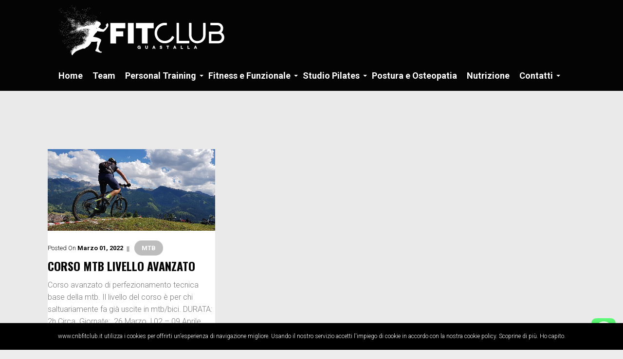

--- FILE ---
content_type: text/html; charset=UTF-8
request_url: https://www.cnbfitclub.it/tag/mtb/
body_size: 16016
content:
<!DOCTYPE html>
<!--[if (gte IE 9)|!(IE)]><!--><html lang="it-IT" > <!--<![endif]-->

<head>
<meta charset="UTF-8">
<!--[if ie]><meta http-equiv='X-UA-Compatible' content="IE=edge,IE=9,IE=8,chrome=1" /><![endif]-->

<meta name="viewport" content="width=device-width, initial-scale=1.0, maximum-scale=1.0, user-scalable=no" />

<title>mtb &#8211; CNB Fit Club</title>
<meta name='robots' content='max-image-preview:large' />
	<style>img:is([sizes="auto" i], [sizes^="auto," i]) { contain-intrinsic-size: 3000px 1500px }</style>
	<link rel='dns-prefetch' href='//nibirumail.com' />
<link rel='dns-prefetch' href='//fonts.googleapis.com' />
<link rel='preconnect' href='https://fonts.gstatic.com' crossorigin />
<link rel="alternate" type="application/rss+xml" title="CNB Fit Club &raquo; Feed" href="https://www.cnbfitclub.it/feed/" />
<link rel="alternate" type="application/rss+xml" title="CNB Fit Club &raquo; Feed dei commenti" href="https://www.cnbfitclub.it/comments/feed/" />
<link rel="alternate" type="application/rss+xml" title="CNB Fit Club &raquo; mtb Feed del tag" href="https://www.cnbfitclub.it/tag/mtb/feed/" />
<script type="text/javascript">
/* <![CDATA[ */
window._wpemojiSettings = {"baseUrl":"https:\/\/s.w.org\/images\/core\/emoji\/16.0.1\/72x72\/","ext":".png","svgUrl":"https:\/\/s.w.org\/images\/core\/emoji\/16.0.1\/svg\/","svgExt":".svg","source":{"concatemoji":"https:\/\/www.cnbfitclub.it\/wp-includes\/js\/wp-emoji-release.min.js?ver=6.8.3"}};
/*! This file is auto-generated */
!function(s,n){var o,i,e;function c(e){try{var t={supportTests:e,timestamp:(new Date).valueOf()};sessionStorage.setItem(o,JSON.stringify(t))}catch(e){}}function p(e,t,n){e.clearRect(0,0,e.canvas.width,e.canvas.height),e.fillText(t,0,0);var t=new Uint32Array(e.getImageData(0,0,e.canvas.width,e.canvas.height).data),a=(e.clearRect(0,0,e.canvas.width,e.canvas.height),e.fillText(n,0,0),new Uint32Array(e.getImageData(0,0,e.canvas.width,e.canvas.height).data));return t.every(function(e,t){return e===a[t]})}function u(e,t){e.clearRect(0,0,e.canvas.width,e.canvas.height),e.fillText(t,0,0);for(var n=e.getImageData(16,16,1,1),a=0;a<n.data.length;a++)if(0!==n.data[a])return!1;return!0}function f(e,t,n,a){switch(t){case"flag":return n(e,"\ud83c\udff3\ufe0f\u200d\u26a7\ufe0f","\ud83c\udff3\ufe0f\u200b\u26a7\ufe0f")?!1:!n(e,"\ud83c\udde8\ud83c\uddf6","\ud83c\udde8\u200b\ud83c\uddf6")&&!n(e,"\ud83c\udff4\udb40\udc67\udb40\udc62\udb40\udc65\udb40\udc6e\udb40\udc67\udb40\udc7f","\ud83c\udff4\u200b\udb40\udc67\u200b\udb40\udc62\u200b\udb40\udc65\u200b\udb40\udc6e\u200b\udb40\udc67\u200b\udb40\udc7f");case"emoji":return!a(e,"\ud83e\udedf")}return!1}function g(e,t,n,a){var r="undefined"!=typeof WorkerGlobalScope&&self instanceof WorkerGlobalScope?new OffscreenCanvas(300,150):s.createElement("canvas"),o=r.getContext("2d",{willReadFrequently:!0}),i=(o.textBaseline="top",o.font="600 32px Arial",{});return e.forEach(function(e){i[e]=t(o,e,n,a)}),i}function t(e){var t=s.createElement("script");t.src=e,t.defer=!0,s.head.appendChild(t)}"undefined"!=typeof Promise&&(o="wpEmojiSettingsSupports",i=["flag","emoji"],n.supports={everything:!0,everythingExceptFlag:!0},e=new Promise(function(e){s.addEventListener("DOMContentLoaded",e,{once:!0})}),new Promise(function(t){var n=function(){try{var e=JSON.parse(sessionStorage.getItem(o));if("object"==typeof e&&"number"==typeof e.timestamp&&(new Date).valueOf()<e.timestamp+604800&&"object"==typeof e.supportTests)return e.supportTests}catch(e){}return null}();if(!n){if("undefined"!=typeof Worker&&"undefined"!=typeof OffscreenCanvas&&"undefined"!=typeof URL&&URL.createObjectURL&&"undefined"!=typeof Blob)try{var e="postMessage("+g.toString()+"("+[JSON.stringify(i),f.toString(),p.toString(),u.toString()].join(",")+"));",a=new Blob([e],{type:"text/javascript"}),r=new Worker(URL.createObjectURL(a),{name:"wpTestEmojiSupports"});return void(r.onmessage=function(e){c(n=e.data),r.terminate(),t(n)})}catch(e){}c(n=g(i,f,p,u))}t(n)}).then(function(e){for(var t in e)n.supports[t]=e[t],n.supports.everything=n.supports.everything&&n.supports[t],"flag"!==t&&(n.supports.everythingExceptFlag=n.supports.everythingExceptFlag&&n.supports[t]);n.supports.everythingExceptFlag=n.supports.everythingExceptFlag&&!n.supports.flag,n.DOMReady=!1,n.readyCallback=function(){n.DOMReady=!0}}).then(function(){return e}).then(function(){var e;n.supports.everything||(n.readyCallback(),(e=n.source||{}).concatemoji?t(e.concatemoji):e.wpemoji&&e.twemoji&&(t(e.twemoji),t(e.wpemoji)))}))}((window,document),window._wpemojiSettings);
/* ]]> */
</script>
<link rel='stylesheet' id='ht_ctc_main_css-css' href='https://www.cnbfitclub.it/wp-content/plugins/click-to-chat-for-whatsapp/new/inc/assets/css/main.css?ver=4.35' type='text/css' media='all' />
<style id='wp-emoji-styles-inline-css' type='text/css'>

	img.wp-smiley, img.emoji {
		display: inline !important;
		border: none !important;
		box-shadow: none !important;
		height: 1em !important;
		width: 1em !important;
		margin: 0 0.07em !important;
		vertical-align: -0.1em !important;
		background: none !important;
		padding: 0 !important;
	}
</style>
<link rel='stylesheet' id='wp-block-library-css' href='https://www.cnbfitclub.it/wp-includes/css/dist/block-library/style.min.css?ver=6.8.3' type='text/css' media='all' />
<style id='classic-theme-styles-inline-css' type='text/css'>
/*! This file is auto-generated */
.wp-block-button__link{color:#fff;background-color:#32373c;border-radius:9999px;box-shadow:none;text-decoration:none;padding:calc(.667em + 2px) calc(1.333em + 2px);font-size:1.125em}.wp-block-file__button{background:#32373c;color:#fff;text-decoration:none}
</style>
<style id='global-styles-inline-css' type='text/css'>
:root{--wp--preset--aspect-ratio--square: 1;--wp--preset--aspect-ratio--4-3: 4/3;--wp--preset--aspect-ratio--3-4: 3/4;--wp--preset--aspect-ratio--3-2: 3/2;--wp--preset--aspect-ratio--2-3: 2/3;--wp--preset--aspect-ratio--16-9: 16/9;--wp--preset--aspect-ratio--9-16: 9/16;--wp--preset--color--black: #000000;--wp--preset--color--cyan-bluish-gray: #abb8c3;--wp--preset--color--white: #ffffff;--wp--preset--color--pale-pink: #f78da7;--wp--preset--color--vivid-red: #cf2e2e;--wp--preset--color--luminous-vivid-orange: #ff6900;--wp--preset--color--luminous-vivid-amber: #fcb900;--wp--preset--color--light-green-cyan: #7bdcb5;--wp--preset--color--vivid-green-cyan: #00d084;--wp--preset--color--pale-cyan-blue: #8ed1fc;--wp--preset--color--vivid-cyan-blue: #0693e3;--wp--preset--color--vivid-purple: #9b51e0;--wp--preset--gradient--vivid-cyan-blue-to-vivid-purple: linear-gradient(135deg,rgba(6,147,227,1) 0%,rgb(155,81,224) 100%);--wp--preset--gradient--light-green-cyan-to-vivid-green-cyan: linear-gradient(135deg,rgb(122,220,180) 0%,rgb(0,208,130) 100%);--wp--preset--gradient--luminous-vivid-amber-to-luminous-vivid-orange: linear-gradient(135deg,rgba(252,185,0,1) 0%,rgba(255,105,0,1) 100%);--wp--preset--gradient--luminous-vivid-orange-to-vivid-red: linear-gradient(135deg,rgba(255,105,0,1) 0%,rgb(207,46,46) 100%);--wp--preset--gradient--very-light-gray-to-cyan-bluish-gray: linear-gradient(135deg,rgb(238,238,238) 0%,rgb(169,184,195) 100%);--wp--preset--gradient--cool-to-warm-spectrum: linear-gradient(135deg,rgb(74,234,220) 0%,rgb(151,120,209) 20%,rgb(207,42,186) 40%,rgb(238,44,130) 60%,rgb(251,105,98) 80%,rgb(254,248,76) 100%);--wp--preset--gradient--blush-light-purple: linear-gradient(135deg,rgb(255,206,236) 0%,rgb(152,150,240) 100%);--wp--preset--gradient--blush-bordeaux: linear-gradient(135deg,rgb(254,205,165) 0%,rgb(254,45,45) 50%,rgb(107,0,62) 100%);--wp--preset--gradient--luminous-dusk: linear-gradient(135deg,rgb(255,203,112) 0%,rgb(199,81,192) 50%,rgb(65,88,208) 100%);--wp--preset--gradient--pale-ocean: linear-gradient(135deg,rgb(255,245,203) 0%,rgb(182,227,212) 50%,rgb(51,167,181) 100%);--wp--preset--gradient--electric-grass: linear-gradient(135deg,rgb(202,248,128) 0%,rgb(113,206,126) 100%);--wp--preset--gradient--midnight: linear-gradient(135deg,rgb(2,3,129) 0%,rgb(40,116,252) 100%);--wp--preset--font-size--small: 13px;--wp--preset--font-size--medium: 20px;--wp--preset--font-size--large: 36px;--wp--preset--font-size--x-large: 42px;--wp--preset--spacing--20: 0.44rem;--wp--preset--spacing--30: 0.67rem;--wp--preset--spacing--40: 1rem;--wp--preset--spacing--50: 1.5rem;--wp--preset--spacing--60: 2.25rem;--wp--preset--spacing--70: 3.38rem;--wp--preset--spacing--80: 5.06rem;--wp--preset--shadow--natural: 6px 6px 9px rgba(0, 0, 0, 0.2);--wp--preset--shadow--deep: 12px 12px 50px rgba(0, 0, 0, 0.4);--wp--preset--shadow--sharp: 6px 6px 0px rgba(0, 0, 0, 0.2);--wp--preset--shadow--outlined: 6px 6px 0px -3px rgba(255, 255, 255, 1), 6px 6px rgba(0, 0, 0, 1);--wp--preset--shadow--crisp: 6px 6px 0px rgba(0, 0, 0, 1);}:where(.is-layout-flex){gap: 0.5em;}:where(.is-layout-grid){gap: 0.5em;}body .is-layout-flex{display: flex;}.is-layout-flex{flex-wrap: wrap;align-items: center;}.is-layout-flex > :is(*, div){margin: 0;}body .is-layout-grid{display: grid;}.is-layout-grid > :is(*, div){margin: 0;}:where(.wp-block-columns.is-layout-flex){gap: 2em;}:where(.wp-block-columns.is-layout-grid){gap: 2em;}:where(.wp-block-post-template.is-layout-flex){gap: 1.25em;}:where(.wp-block-post-template.is-layout-grid){gap: 1.25em;}.has-black-color{color: var(--wp--preset--color--black) !important;}.has-cyan-bluish-gray-color{color: var(--wp--preset--color--cyan-bluish-gray) !important;}.has-white-color{color: var(--wp--preset--color--white) !important;}.has-pale-pink-color{color: var(--wp--preset--color--pale-pink) !important;}.has-vivid-red-color{color: var(--wp--preset--color--vivid-red) !important;}.has-luminous-vivid-orange-color{color: var(--wp--preset--color--luminous-vivid-orange) !important;}.has-luminous-vivid-amber-color{color: var(--wp--preset--color--luminous-vivid-amber) !important;}.has-light-green-cyan-color{color: var(--wp--preset--color--light-green-cyan) !important;}.has-vivid-green-cyan-color{color: var(--wp--preset--color--vivid-green-cyan) !important;}.has-pale-cyan-blue-color{color: var(--wp--preset--color--pale-cyan-blue) !important;}.has-vivid-cyan-blue-color{color: var(--wp--preset--color--vivid-cyan-blue) !important;}.has-vivid-purple-color{color: var(--wp--preset--color--vivid-purple) !important;}.has-black-background-color{background-color: var(--wp--preset--color--black) !important;}.has-cyan-bluish-gray-background-color{background-color: var(--wp--preset--color--cyan-bluish-gray) !important;}.has-white-background-color{background-color: var(--wp--preset--color--white) !important;}.has-pale-pink-background-color{background-color: var(--wp--preset--color--pale-pink) !important;}.has-vivid-red-background-color{background-color: var(--wp--preset--color--vivid-red) !important;}.has-luminous-vivid-orange-background-color{background-color: var(--wp--preset--color--luminous-vivid-orange) !important;}.has-luminous-vivid-amber-background-color{background-color: var(--wp--preset--color--luminous-vivid-amber) !important;}.has-light-green-cyan-background-color{background-color: var(--wp--preset--color--light-green-cyan) !important;}.has-vivid-green-cyan-background-color{background-color: var(--wp--preset--color--vivid-green-cyan) !important;}.has-pale-cyan-blue-background-color{background-color: var(--wp--preset--color--pale-cyan-blue) !important;}.has-vivid-cyan-blue-background-color{background-color: var(--wp--preset--color--vivid-cyan-blue) !important;}.has-vivid-purple-background-color{background-color: var(--wp--preset--color--vivid-purple) !important;}.has-black-border-color{border-color: var(--wp--preset--color--black) !important;}.has-cyan-bluish-gray-border-color{border-color: var(--wp--preset--color--cyan-bluish-gray) !important;}.has-white-border-color{border-color: var(--wp--preset--color--white) !important;}.has-pale-pink-border-color{border-color: var(--wp--preset--color--pale-pink) !important;}.has-vivid-red-border-color{border-color: var(--wp--preset--color--vivid-red) !important;}.has-luminous-vivid-orange-border-color{border-color: var(--wp--preset--color--luminous-vivid-orange) !important;}.has-luminous-vivid-amber-border-color{border-color: var(--wp--preset--color--luminous-vivid-amber) !important;}.has-light-green-cyan-border-color{border-color: var(--wp--preset--color--light-green-cyan) !important;}.has-vivid-green-cyan-border-color{border-color: var(--wp--preset--color--vivid-green-cyan) !important;}.has-pale-cyan-blue-border-color{border-color: var(--wp--preset--color--pale-cyan-blue) !important;}.has-vivid-cyan-blue-border-color{border-color: var(--wp--preset--color--vivid-cyan-blue) !important;}.has-vivid-purple-border-color{border-color: var(--wp--preset--color--vivid-purple) !important;}.has-vivid-cyan-blue-to-vivid-purple-gradient-background{background: var(--wp--preset--gradient--vivid-cyan-blue-to-vivid-purple) !important;}.has-light-green-cyan-to-vivid-green-cyan-gradient-background{background: var(--wp--preset--gradient--light-green-cyan-to-vivid-green-cyan) !important;}.has-luminous-vivid-amber-to-luminous-vivid-orange-gradient-background{background: var(--wp--preset--gradient--luminous-vivid-amber-to-luminous-vivid-orange) !important;}.has-luminous-vivid-orange-to-vivid-red-gradient-background{background: var(--wp--preset--gradient--luminous-vivid-orange-to-vivid-red) !important;}.has-very-light-gray-to-cyan-bluish-gray-gradient-background{background: var(--wp--preset--gradient--very-light-gray-to-cyan-bluish-gray) !important;}.has-cool-to-warm-spectrum-gradient-background{background: var(--wp--preset--gradient--cool-to-warm-spectrum) !important;}.has-blush-light-purple-gradient-background{background: var(--wp--preset--gradient--blush-light-purple) !important;}.has-blush-bordeaux-gradient-background{background: var(--wp--preset--gradient--blush-bordeaux) !important;}.has-luminous-dusk-gradient-background{background: var(--wp--preset--gradient--luminous-dusk) !important;}.has-pale-ocean-gradient-background{background: var(--wp--preset--gradient--pale-ocean) !important;}.has-electric-grass-gradient-background{background: var(--wp--preset--gradient--electric-grass) !important;}.has-midnight-gradient-background{background: var(--wp--preset--gradient--midnight) !important;}.has-small-font-size{font-size: var(--wp--preset--font-size--small) !important;}.has-medium-font-size{font-size: var(--wp--preset--font-size--medium) !important;}.has-large-font-size{font-size: var(--wp--preset--font-size--large) !important;}.has-x-large-font-size{font-size: var(--wp--preset--font-size--x-large) !important;}
:where(.wp-block-post-template.is-layout-flex){gap: 1.25em;}:where(.wp-block-post-template.is-layout-grid){gap: 1.25em;}
:where(.wp-block-columns.is-layout-flex){gap: 2em;}:where(.wp-block-columns.is-layout-grid){gap: 2em;}
:root :where(.wp-block-pullquote){font-size: 1.5em;line-height: 1.6;}
</style>
<link rel='stylesheet' id='contact-form-7-css' href='https://www.cnbfitclub.it/wp-content/plugins/contact-form-7/includes/css/styles.css?ver=6.1.4' type='text/css' media='all' />
<link rel='stylesheet' id='mptt-style-css' href='https://www.cnbfitclub.it/wp-content/plugins/mp-timetable/media/css/style.css?ver=2.4.16' type='text/css' media='all' />
<link rel='stylesheet' id='preloader-awesome-css' href='https://www.cnbfitclub.it/wp-content/plugins/preloader-awesome/public/css/preloader-awesome-public.css?ver=1.0.0' type='text/css' media='all' />
<link rel='stylesheet' id='timetable_sf_style-css' href='https://www.cnbfitclub.it/wp-content/plugins/timetable/style/superfish.css?ver=6.8.3' type='text/css' media='all' />
<link rel='stylesheet' id='timetable_gtip2_style-css' href='https://www.cnbfitclub.it/wp-content/plugins/timetable/style/jquery.qtip.css?ver=6.8.3' type='text/css' media='all' />
<link rel='stylesheet' id='timetable_style-css' href='https://www.cnbfitclub.it/wp-content/plugins/timetable/style/style.css?ver=6.8.3' type='text/css' media='all' />
<link rel='stylesheet' id='timetable_event_template-css' href='https://www.cnbfitclub.it/wp-content/plugins/timetable/style/event_template.css?ver=6.8.3' type='text/css' media='all' />
<link rel='stylesheet' id='timetable_responsive_style-css' href='https://www.cnbfitclub.it/wp-content/plugins/timetable/style/responsive.css?ver=6.8.3' type='text/css' media='all' />
<link rel='stylesheet' id='timetable_font_lato-css' href='//fonts.googleapis.com/css?family=Lato%3A400%2C700&#038;ver=6.8.3' type='text/css' media='all' />
<link rel='stylesheet' id='SFSImainCss-css' href='https://www.cnbfitclub.it/wp-content/plugins/ultimate-social-media-icons/css/sfsi-style.css?ver=2.9.6' type='text/css' media='all' />
<link rel='stylesheet' id='extendify-utility-styles-css' href='https://www.cnbfitclub.it/wp-content/plugins/extendify/public/build/utility-minimum.css?ver=6.8.3' type='text/css' media='all' />
<link rel='stylesheet' id='maco-plugin-css' href='https://www.cnbfitclub.it/wp-content/themes/maco/css/plugin.css' type='text/css' media='all' />
<link rel='stylesheet' id='maco-style-css' href='https://www.cnbfitclub.it/wp-content/themes/maco/style.css?ver=6.8.3' type='text/css' media='all' />
<link rel='stylesheet' id='maco-font-css' href='https://www.cnbfitclub.it/wp-content/themes/maco/css/font.css' type='text/css' media='all' />
<link rel='stylesheet' id='maco-responsive-css' href='https://www.cnbfitclub.it/wp-content/themes/maco/css/responsive.css' type='text/css' media='all' />
<link rel='stylesheet' id='maco-custom-style-css' href='https://www.cnbfitclub.it/wp-content/themes/maco/css/custom-style.css?ver=6.8.3' type='text/css' media='all' />
<style id='maco-custom-style-inline-css' type='text/css'>

	

	/* theme options */
	.bordered{
	  background-color: #111111;
	}

	/* container */
	.bordered-main-wrap {
		padding-left: 0px;
		padding-right: 0px;
	}

	@media only screen and (max-width: 768px) {
		header#header.inner-head-wrap.header-expanded {
			background-color: #0A0A0A;
		}
		header#header.inner-head-wrap.header-expanded.alt-head {
			background-color: #000000;
		}
	}

	/* header area contents */
	#header .logo-image, #header .logo-title {
		padding-top: 5px;
		padding-bottom: 5px;
	}

	header#header.inner-head-wrap {
		padding-top: 0px;
		padding-bottom: 0px;
		padding-right: 0px;
		padding-left: 0px;
		-webkit-transition: all 0.5s ease 0s;
		-moz-transition: all 0.5s ease 0s;
		transition: all 0.5s ease 0s;

		background-color: #000000;
		background-repeat: no-repeat;
		background-attachment: inherit;
		background-position: center center;
		background-size: inherit;
		background-image: none;
	}
	.sticky-header-wrap.scrolled header#header.inner-head-wrap {
		padding-top: 30px;
		padding-bottom: 30px;
		padding-right: 0px;
		padding-left: 0px;
		-moz-transition: all 0.6s ease 0s;
		-ms-transition: all 0.6s ease 0s;
		-o-transition: all 0.6s ease 0s;
		transition: all 0.6s ease 0s;
	}
	.sticky-header-wrap.scrolled {
		background-color: #0A0A0A;
		-moz-transition: all 0.6s ease 0s;
		-ms-transition: all 0.6s ease 0s;
		-o-transition: all 0.6s ease 0s;
		transition: all 0.6s ease 0s;
	}
	.sticky-header-wrap.scrolled a, .sticky-header-wrap.scrolled i {
		color: #FFFFFF !important;
		-moz-transition: all 0.6s ease 0s;
		-ms-transition: all 0.6s ease 0s;
		-o-transition: all 0.6s ease 0s;
		transition: all 0.6s ease 0s;
	}
	#header.alt-head #showMenu span {
		background-color: #FFFFFF;
	}

	.fl.vertical.header_left_nofloat {
		margin-top: 0px;
		margin-bottom: 0px;
	}

	.fr.vertical.header_right_nofloat {
		padding-top: 0px;
		padding-bottom: 0px;
		border-top: 0px solid #efefef;
		border-bottom: 0px solid #efefef;
	}
	
	@media only screen and (max-width: 768px) {
		header#header.inner-head-wrap {
			padding-left: 10px;
			padding-right: 10px;
		}
		header#header .logo.head-item {
			margin-top: 0px;
			margin-bottom: 0px;
		}
		.header-style-1 .fr .head-item.search-wrap, header#header .main-menu-btn {
			margin-top: 0px !important;
			margin-bottom: 0px !important;
		}
	}

	/* footer area content */
	#footer .footer-wrap {
		padding-top: 0px;
		padding-bottom: 0px;
	}
	#footer {
		background-color: #111111;
		background-repeat: no-repeat;
		background-attachment: inherit;
		background-position: center center;
		background-size: inherit;
		background-image: none;
	}
	.foot-col.item-col-1 .foot-col-item {
		margin-top: 0;
		margin-left: 0;
		margin-bottom: 20px;
		margin-right: 0;
	}
	.foot-col.item-col-2 .foot-col-item {
		margin-top: 0;
		margin-left: 0;
		margin-bottom: 0;
		margin-right: 0;
	}
	.foot-col.item-col-3 .foot-col-item {
		margin-top: 0;
		margin-left: 0;
		margin-bottom: 0;
		margin-right: 0;
	}
	.foot-col.item-col-4 .foot-col-item {
		margin-top: 0;
		margin-left: 0;
		margin-bottom: 0;
		margin-right: 0;
	}

	/*fonts*/
	body, body p {
		font-family: Roboto;
		font-weight: 300;
		text-align: inherit;
		font-size: 16px;
		line-height: 25.6px;
		word-spacing: 0px;
		letter-spacing: 0px;
	}
	h1, h2, h3, h4, h5, h6 {
		font-family: Oswald;
		font-weight: 700;
		text-align: inherit;
	}

	.meta.meta-comments .comments {
		font-family: Oswald;
	}

	h1 {
		text-align: inherit;
		font-size: 42px;
		line-height: 47.25px;
		word-spacing: 0px;
		letter-spacing: 0px;
	}
	h2 {
		text-align: inherit;
		font-size: 36px;
		line-height: 45px;
		word-spacing: 0;
		letter-spacing: 0;
	}
	h3 {
		text-align: inherit;
		font-size: 24px;
		line-height: 30px;
		word-spacing: 0;
		letter-spacing: 0;
	}
	h4 {
		text-align: inherit;
		font-size: 18px;
		line-height: 23.4px;
		word-spacing: 0;
		letter-spacing: 0;
	}
	h5 {
		text-align: inherit;
		font-size: 16px;
		line-height: 22px;
		word-spacing: 0;
		letter-spacing: 0;
	}
	h6 {
		text-align: inherit;
		font-size: 14px;
		line-height: 19.6px;
		word-spacing: 0;
		letter-spacing: 0;
	}

	@media only screen and (max-width: 768px) {
		#main-wrapper #header #primary-menu li a {
			font-weight: ;
			text-align: ;
			font-size: ;
			line-height: ;
			word-spacing: 0px;
			letter-spacing: 0px;
		}
	}
	



	/* HEADER SECTION
	================================================================ */

	/* Header Styling --- */

	.header-style-1-wrap .main-menu ul.sm-clean>li>a, .header-style-1-wrap .main-menu ul.sm-clean>li>a:active, .header-style-1-wrap .search-wrap #btn-search i, .header-style-1-wrap .main-menu ul.sm-clean>li.current-menu-item>a, .header-style-1-wrap .main-menu ul.sm-clean>li>a:hover{
		color: #ffffff;
	}
	.sm-clean a span.sub-arrow{
		border-top-color: #ffffff;
	}
	.header-style-1-wrap .main-menu ul.sm-clean>li>a:hover, .header-style-1-wrap .menu__item:hover .menu__link{
		color: #111111;
	}
	.header-style-1-wrap .main-menu ul.sm-clean>li>a::before, .header-style-1-wrap .main-menu ul.sm-clean>li.current-menu-item>a::before,
	.header-style-1-wrap .main-menu ul.sm-clean>li>a::after, .header-style-1-wrap .main-menu ul.sm-clean>li.current-menu-item>a::after,
	.header-style-1-wrap .main-menu ul.sm-clean>li::before,
	.header-style-1-wrap .main-menu ul.sm-clean>li::after{
		background-color: #cb1313;
		border-color: #cb1313;
	}
	.header-style-1-wrap ul.sm-clean ul{
		background-color: #0a0a0a;
	}
	.header-style-1-wrap ul.sm-clean ul li a, .header-style-1-wrap .menu__item:hover > ul .menu__link{
		color: #ffffff;
	}
	.header-style-1 .btn--search-close{
		color: #ffffff;
	}
	.header-style-1 .search__info{
		color: #ffffff;
	}
	.header-style-1 .search__suggestion h4{
		color: #ffffff;
	}
	.header-style-1 .search__suggestion h4::before{
		background-color: #ffffff;
	}
	.header-style-1 .search__suggestion p{
		color: #ffffff;
	}
	.header-style-1 .search__input{
		color: #ffffff;
	}
	#header .header-info-url a{
		background-color: #a8a8a8;
	}
	#header .header-info-url a:hover{
		background-color: #d1d1d1;
	}
	#header .header-info-url a{
		color: #ffffff;
	}
	#header .header-info-url a:hover{
		color: #ffffff;
	}
	#header .head-info-text span{
		color: #000000;
	}
	.header-style-1-wrap .info-wrap i{
		color: #d8d8d8;
	}


	/* Header Alternative Styling --- */

	body .alt-head .main-menu ul.sm-clean>li>a:hover,
	.header-style-1-wrap.alt-head .main-menu ul.sm-clean>li>a:hover, 
	.header-style-1-wrap.alt-head .menu__item:hover .menu__link{
		color: #dddddd;
	}
	body .alt-head .main-menu ul.sm-clean>li>a::before, body .alt-head .main-menu ul.sm-clean>li.current-menu-item>a::before{
		background-color: #cb1313;
	}
	#header.alt-head .header-info-url a{
		background-color: #c6c6c6;
	}
	#header.alt-head .header-info-url a:hover{
		background-color: #e2e2e2;
	}
	#header.alt-head .header-info-url a{
		color: #ffffff;
	}
	#header.alt-head .header-info-url a:hover{
		color: #ffffff;
	}
	#header.alt-head .head-info-text span{
		color: #ffffff;
	}
	#header.alt-head .info-wrap i{
		color: #bababa;
	}

	

	/* CONTENT SECTION
	================================================================ */

	/* Blog --- */

	.loop-post-head .meta-info .date a, .single-post-head .meta-info .date a, .loop-post-head .meta-info .date span, .single-post-head .meta-info .date span, .loop-post-head .the-post-head .meta-info .span-head:after, .single-post-head .the-post-head .meta-info .span-head:after, .loop-post-head .meta-info .author span, .single-post-head .meta-info .author span, .loop-post-head .meta-info .vcard a, .single-post-head .meta-info .vcard a, .single-post-head .category-text, .single-post-head .meta-info .span-head:after, .the-post-head .meta-info .span-head:after{
		color: #000000;
	}
	.post-content .date a:hover, .loop-post-head .meta-info .date span:hover, .single-post-head .meta-info .date span:hover, .post-content .meta-info .vcard a:hover{
		color: #666666;
	}
	.the-post-head .standard-post-categories a{
		background-color: #bcbcbc;
	}
	.the-post-head .standard-post-categories a:hover{
		background-color: #6b6b6b;
	}
	.the-post-head .standard-post-categories a{
		color: #ffffff;
	}
	.the-post-head .standard-post-categories a:hover{
		color: #fafafa;
	}
	.post-content h2.post-title a, .post-content h1.post-title a{
		color: #000000;
	}
	.post-content h2.post-title a:hover, .post-content h1.post-title a:hover{
		color: #666666;
	}
	.post-content .post-text p, .comment-content p{
		color: #777777;
	}
	.post-content a.read-more{
		color: #000000;
	}
	.post-content a.read-more:hover{
		color: #ffffff;
	}
	.blog-item .read-more{
		border-color: #000000;
	}
	.blog-item .read-more:hover{
		border-color: #8e8e8e;
	}
	.blog-item .read-more:hover{
		background-color: #c6c6c6;
	}


	/* Single Blog --- */

	.single-post-head .post-title{
		color: #000000;
	}
	.blog-single .post-content .post-text p, .comment-content p{
		color: #777777;
	}
	.blog-single .post-content .post-text blockquote p{
		color: #000000;
	}
	.post-text blockquote::after{
		color: #adadad;
	}
	.blog-single .tag-wrapper a{
		color: #000000;
	}
	.blog-single .tag-wrapper a:hover{
		color: #ffffff;
	}
	.blog-single .tag-wrapper a{
		background-color: #f3f3f3;
	}
	.blog-single .tag-wrapper a:hover{
		background-color: #afafaf;
	}
	.meta-content-bottom, .comments-area, .next-prev-post, .blog-single .post-author{
		background-color: #ffffff;
	}
	.blog-single .post-author{
		border-top-color: #dddddd;
	}
	.meta-content-bottom .meta-title{
		color: #000000;
	}
	.author-meta a, .meta-content-bottom .date-meta{
		color: #000000;
	}
	.author-meta a:hover{
		color: #666666;
	}
	.blog-single .next-prev-post .inner-nav, .comments-area, textarea{
		border-color: #eeeeee;
	}
	.blog-single .next-prev-post .inner-nav{
		background-color: #ffffff;
	}
	.blog-single .next-prev-post .prev-post a:hover > .the-nav-title, .blog-single .next-prev-post span.the-nav-link{
		color: #adadad;
	}
	.blog-single .next-prev-post .prev-post a > .the-nav-title, .blog-single .next-prev-post span{
		color: #000000;
	}
	.comment-respond h3.comment-reply-title, .comments-title h3{
		color: #000000;
	}
	.comment-respond form p.logged-in-as a, .comment-respond form p.logged-in-as, .comment-action a{
		color: #999999;
	}
	.comment-respond form p.logged-in-as a:hover, .comment-action a:hover{
		color: #000000;
	}
	.comment-respond form p.form-submit input, .contact-form-style-1 .wpcf7-submit, .contact-form-style-2 .wpcf7-submit{
		background-color: #000000;
	}
	.comment-respond form p.form-submit input:hover, .contact-form-style-1 .wpcf7-submit:hover, .contact-form-style-2 .wpcf7-submit:hover{
		background-color: #b5b5b5;
	}
	.comment-respond form p.form-submit input, .contact-form-style-1 .wpcf7-submit, .contact-form-style-2 .wpcf7-submit{
		color: #ffffff;
	}
	.archive .post-navigation .btn, .search-page .post-navigation .btn{
		color: #ffffff;
	}


	/* Sidebar & Widget --- */

	.sidebar .widget.widget_search input{
		background-color: #ffffff;
	}
	.sidebar .widget.widget_search button{
		background-color: #000000;
	}
	.sidebar .widget.widget_search input{
		border-color: #000000;
	}
	.sidebar .widget.widget_search button i{
		color: #ffffff;
	}
	.sidebar .widget.widget_search input{
		color: #000000;
	}
	.sidebar .widget{
		background-color: #ffffff;
	}
	.sidebar .widget{
		border-color: #efefef;
	}
	.sidebar .widget h4.widget-title{
		color: #000000;
	}
	.sidebar .widget h4.widget-title:after{
		background-color: #000000;
	}
	.sidebar #recent-posts-2 ul li a, .sidebar .widget .recent-news .post-content h5 a, .sidebar #recent-comments-2 ul li a, li.recentcomments, .sidebar #archives-2 ul li a, .sidebar #categories-2 ul li a, .sidebar #meta-2 ul li a, .latest-post-wrap h5 a, .latest-post-wrap .post-content h5{
		color: #000000;
	}
	.sidebar #recent-posts-2 ul li a:hover, .sidebar .widget .recent-news .post-content h5 a:hover, .sidebar #recent-comments-2 ul li a:hover, li.recentcomments:hover, .sidebar #archives-2 ul li a:hover, .sidebar #categories-2 ul li a:hover, .sidebar #meta-2 ul li a:hover, .latest-post-wrap h5 a:hover, .latest-post-wrap .post-content h5:hover{
		color: #b7b7b7;
	}
	.widget.widget_maco_news .nav-tabs li.active, .widget.widget_maco_news .post-item:before{
		background-color: #000000;
	}
	.widget.widget_maco_news .nav-tabs li.active a, .widget.widget_maco_news .post-item:before{
		color: #ffffff;
	}
	.widget.widget_maco_news .nav-tabs li{
		background-color: #ffffff;
	}
	.widget.widget_maco_news .nav-tabs li a{
		color: #555555;
	}
	.widget.widget_maco_news .nav-tabs li a:hover{
		color: #999999;
	}
	.widget.widget_maco_news .nav-tabs{
		border-bottom-color: #000000;
	}


	/* Contact --- */

	.contact-form-style-2 .contact-item2:before, .contact-ef .border-form-top, .contact-ef{
		background-color: #0f0f0f
	}
	.contact-form-style-2 .contact-item2:after{
		background-color: #dd3333
	}
	.contact-form-style-1 .contact-bordered input, .contact-form-style-2 .contact-item2 input, .contact-bordered.text-area textarea, .contact-form-style-2 .contact-item2 textarea{
		color: #0f0f0f
	}
	.contact-form-style-1 input.wpcf7-submit, .contact-form-style-2 input.wpcf7-submit{
		background-color: #ffffff
	}
	.contact-form-style-1 input.wpcf7-submit, .contact-form-style-2 input.wpcf7-submit{
		color: #0f0000
	}
	.contact-form-style-1 input.wpcf7-submit:hover, .contact-form-style-2 input.wpcf7-submit:hover{
		background-color: #333333
	}
	.contact-form-style-1 input.wpcf7-submit:hover, .contact-form-style-2 input.wpcf7-submit:hover{
		color: #d1d1d1
	}


	/*========== PORTFOLIO SINGLE ==========*/
	.header-style-1 .page-title h2, .post-title-porto-2 h1{
		color: #000000;
	}
	.portfolio-style1 span.category, .post-title-porto-2 span.category{
		color: #236e89;
	}
	.portfolio-style1 .project-details ul li span, .portfolio-details .detail-title{
		color: #000000;
	}
	.portfolio-style1 .project-details ul li p, .portfolio-details .detail-info{
		color: #888888;
	}
	.portfolio-style1 .project-details ul li, .portfolio-details .detail-item{
		border-bottom-color: #eeeeee;
	}
	.portfolio-content p{
		color: #555555;
	}
	.portfolio-style1 .portfolio-pagination .prev-portfolio a, .portfolio-style1 .portfolio-pagination .all-portfolio a, .portfolio-style1 .portfolio-pagination .next-portfolio a{
		color: #000000;
	}
	.portfolio-style1 .portfolio-pagination a:hover{
		color: #666666;
	}




	/* FOOTER SECTION
	================================================================ */

	/* Footer --- */

	.copyright-text, .footer-text-area, #footer.no-redux p, #footer.no-redux a, .foot-text{
		color: #ffffff;
	}
	.copyright-text a, .footer-menu li a{
		color: #ffffff;
	}
	.copyright-text a:hover, .footer-menu li a:hover{
		color: #666666;
	}
	.footer-bottom .social-footer ul li a{
		color: #ffffff;
	}
	.footer-bottom .social-footer ul li a:hover{
		color: #666666;
	}
	.footer-widget-wrapper{
		background-color: #111111;
	}
	.footer-widget .widget-footer h4.widget-title{
		color: #ffffff;
	}
	.footer-widget .widget-footer h4.widget-title:after{
		background-color: #cb1313;
	}
	.footer-widget .widget-footer .latest-post-widget a, .latest-post-wrap h5, .footer-widget .widget_nav_menu ul li a, .footer-widget .widget-footer a, .footer-widget .meta-latest-news span, .footer-widget .meta-latest-news a, .footer-widget .meta-latest-news a span, .footer-widget .date span, .footer-widget .date a{
		color: #ffffff;
	}
	.footer-widget .widget-footer .latest-post-widget a:hover, .footer-widget .widget_nav_menu ul li a:hover, .footer-widget .widget-footer a:hover, .meta-latest-news a:hover, .meta-latest-news a:hover span, .footer-widget .date a:hover{
		color: #666666;
	}
	.footer-widget .textwidget{
		color: #ffffff;
	}
	.latest-post-wrap .post-content, .footer-widget .widget_nav_menu ul li a:before, .latest-post-wrap .post-content, .footer-widget .widget_nav_menu ul li a:before{
		border-bottom-color: #333333;
	}
	#footer .widget-footer.widget_search input{
		border-color: #cb1313;
	}
	#footer .widget-footer.widget_search button{
		background-color: #cb1313;
	}
	#footer .widget-footer.widget_search input{
		color: #ffffff;
	}

	
	
</style>
<link rel="preload" as="style" href="https://fonts.googleapis.com/css?family=Roboto:700,300%7COswald:700&#038;display=swap&#038;ver=1647627939" /><link rel="stylesheet" href="https://fonts.googleapis.com/css?family=Roboto:700,300%7COswald:700&#038;display=swap&#038;ver=1647627939" media="print" onload="this.media='all'"><noscript><link rel="stylesheet" href="https://fonts.googleapis.com/css?family=Roboto:700,300%7COswald:700&#038;display=swap&#038;ver=1647627939" /></noscript><script type="text/javascript" src="https://www.cnbfitclub.it/wp-includes/js/jquery/jquery.min.js?ver=3.7.1" id="jquery-core-js"></script>
<script type="text/javascript" src="https://www.cnbfitclub.it/wp-includes/js/jquery/jquery-migrate.min.js?ver=3.4.1" id="jquery-migrate-js"></script>
<script type="text/javascript" src="https://www.cnbfitclub.it/wp-content/plugins/preloader-awesome/public/js/classie.js?ver=1.0.0" id="ta-preloader-classie-js"></script>
<script type="text/javascript" src="https://www.cnbfitclub.it/wp-content/themes/maco/js/modernizr.js?ver=6.8.3" id="modernizr-js"></script>
<script type="text/javascript" src="https://www.cnbfitclub.it/wp-content/themes/maco/js/respond.js?ver=6.8.3" id="respond-js"></script>
<script type="text/javascript" src="https://www.cnbfitclub.it/wp-content/themes/maco/js/classie.js?ver=6.8.3" id="classie-js"></script>
<link rel="https://api.w.org/" href="https://www.cnbfitclub.it/wp-json/" /><link rel="alternate" title="JSON" type="application/json" href="https://www.cnbfitclub.it/wp-json/wp/v2/tags/53" /><link rel="EditURI" type="application/rsd+xml" title="RSD" href="https://www.cnbfitclub.it/xmlrpc.php?rsd" />
<meta name="generator" content="WordPress 6.8.3" />
<meta name="generator" content="Redux 4.5.9" /><noscript><style type="text/css">.mptt-shortcode-wrapper .mptt-shortcode-table:first-of-type{display:table!important}.mptt-shortcode-wrapper .mptt-shortcode-table .mptt-event-container:hover{height:auto!important;min-height:100%!important}body.mprm_ie_browser .mptt-shortcode-wrapper .mptt-event-container{height:auto!important}@media (max-width:767px){.mptt-shortcode-wrapper .mptt-shortcode-table:first-of-type{display:none!important}}</style></noscript><meta name="follow.[base64]" content="p20qyWfK8pdVa7rMuu2W"/><meta property="og:image:secure_url" content="https://www.cnbfitclub.it/wp-content/uploads/2022/03/IMG_3570.jpg" data-id="sfsi"><meta property="twitter:card" content="summary_large_image" data-id="sfsi"><meta property="twitter:image" content="https://www.cnbfitclub.it/wp-content/uploads/2022/03/IMG_3570.jpg" data-id="sfsi"><meta property="og:image:type" content="" data-id="sfsi" /><meta property="og:image:width" content="1316" data-id="sfsi" /><meta property="og:image:height" content="640" data-id="sfsi" /><meta property="og:url" content="https://www.cnbfitclub.it/corso-mtb-livello-avanzato/" data-id="sfsi" /><meta property="og:description" content="
Corso avanzato di perfezionamento tecnica base della mtb.
Il livello del corso è per chi saltuariamente fa già uscite in mtb/bici.
DURATA: 2h Circa.
Giornate: &nbsp;26 Marzo &nbsp;| 02 - 09 Aprile 2022


Per tutti i dettagli contattaci al 339.8606668 oppure LUCA SACCANI
In collaborazione con “PIT STOP GUASTALLA

" data-id="sfsi" /><meta property="og:title" content="CORSO MTB LIVELLO AVANZATO" data-id="sfsi" /><meta name="generator" content="Elementor 3.34.0; features: additional_custom_breakpoints; settings: css_print_method-external, google_font-enabled, font_display-auto">
			<style>
				.e-con.e-parent:nth-of-type(n+4):not(.e-lazyloaded):not(.e-no-lazyload),
				.e-con.e-parent:nth-of-type(n+4):not(.e-lazyloaded):not(.e-no-lazyload) * {
					background-image: none !important;
				}
				@media screen and (max-height: 1024px) {
					.e-con.e-parent:nth-of-type(n+3):not(.e-lazyloaded):not(.e-no-lazyload),
					.e-con.e-parent:nth-of-type(n+3):not(.e-lazyloaded):not(.e-no-lazyload) * {
						background-image: none !important;
					}
				}
				@media screen and (max-height: 640px) {
					.e-con.e-parent:nth-of-type(n+2):not(.e-lazyloaded):not(.e-no-lazyload),
					.e-con.e-parent:nth-of-type(n+2):not(.e-lazyloaded):not(.e-no-lazyload) * {
						background-image: none !important;
					}
				}
			</style>
			<style type="text/css" id="custom-background-css">
body.custom-background { background-color: #ededed; }
</style>
	<link rel="icon" href="https://www.cnbfitclub.it/wp-content/uploads/2022/02/cnbfitclub_logo-150x62.png" sizes="32x32" />
<link rel="icon" href="https://www.cnbfitclub.it/wp-content/uploads/2022/02/cnbfitclub_logo.png" sizes="192x192" />
<link rel="apple-touch-icon" href="https://www.cnbfitclub.it/wp-content/uploads/2022/02/cnbfitclub_logo.png" />
<meta name="msapplication-TileImage" content="https://www.cnbfitclub.it/wp-content/uploads/2022/02/cnbfitclub_logo.png" />
   
   <style>
			</style>
<style id="maco_framework-dynamic-css" title="dynamic-css" class="redux-options-output">body .alt-head .main-menu ul.sm-clean>li>a, body .alt-head .search-wrap #btn-search i, body .alt-head .main-menu ul.sm-clean>li.current-menu-item>a, .alt-head .site-title a, #header.alt-head .head-info-text span{color:#FFFFFF;}header#header.inner-head-wrap.alt-head{background-color:#0a0a0a;}#header #primary-menu li a, #header #secondary-menu li a, #header .head-info-text span, .header-info-url a{font-family:Roboto;text-align:inherit;line-height:20px;word-spacing:0px;letter-spacing:0px;font-weight:700;font-style:normal;font-size:18px;}#content{background-color:#eaeaea;}.main-blog-loop .blog-item{margin-bottom:30px;}.blog-content-wrap .blog{padding-top:60px;padding-bottom:60px;}.archive #content{padding-top:60px;padding-bottom:100px;}.single-post-wrap .blog{padding-top:60px;padding-bottom:150px;}.single-portfolio-wrap{padding-top:60px;padding-bottom:60px;}#preloader{background-color:#0a0a0a;}#footer .footer-widget-wrapper{padding-top:50px;padding-bottom:40px;}#footer .footer-bottom{padding-top:50px;padding-bottom:30px;}.footer-widget-wrapper{border-top:0px solid #efefef;}.footer-bottom{border-top:1px solid #333333;}</style>
</head>

<body id="body" class="archive tag tag-mtb tag-53 custom-background wp-theme-maco sfsi_actvite_theme_flat header-style-1 elementor-default elementor-kit-8">
    			<div id="ta-pageload">
				<div class="container-pageload">
	
<!-- TA Start Body -->	
	<div id="main-wrapper" class="main-wrapper clearfix">

		
		<!-- Header
		============================================= -->
		<header id="header" class="header-style-1-wrap inner-head-wrap    clearfix">

			<div class="container clearfix">

			<div class="header-clear  clearfix">
								<div class="fl header1-2 horizontal header_left_float clearfix">
					<!-- Logo
============================================= -->
<div class="logo head-item">


		<div class="logo-image">
		<a href="https://www.cnbfitclub.it/">
			<img src="https://www.cnbfitclub.it/wp-content/uploads/2022/02/logo-header.png" alt="logo" />
		</a>
	</div>
	
</div>
<!-- end logo -->				</div>

				<div class="fr header1-2 vertical header_right_nofloat clearfix">
					<!-- Mobile menu toggle button (hamburger/x icon) -->
<input id="main-menu-state" type="checkbox" />
<label class="main-menu-btn sub-menu-triger" for="main-menu-state">
  <span class="main-menu-btn-icon"></span>
</label>

<!-- Primary Navigation
============================================= -->
<nav id="primary-menu" class="menu main-menu head-item">
	<ul id="menu-menu" class="sm sm-clean menu--prospero"><li id="menu-item-123" class="menu-item menu-item-type-post_type menu-item-object-page menu-item-home menu-item-123"><a class="menu__link" href="https://www.cnbfitclub.it/">Home</a></li>
<li id="menu-item-669" class="menu-item menu-item-type-post_type menu-item-object-page menu-item-669"><a class="menu__link" href="https://www.cnbfitclub.it/team/">Team</a></li>
<li id="menu-item-3121" class="menu-item menu-item-type-custom menu-item-object-custom menu-item-has-children menu-item-3121"><a class="menu__link" href="#">Personal Training</a>
<ul class="sub-menu">
	<li id="menu-item-3123" class="menu-item menu-item-type-post_type menu-item-object-page menu-item-3123"><a class="menu__link" href="https://www.cnbfitclub.it/fit-club/">Fit Club</a></li>
	<li id="menu-item-3122" class="menu-item menu-item-type-post_type menu-item-object-page menu-item-3122"><a class="menu__link" href="https://www.cnbfitclub.it/home-online/">Home / Online</a></li>
</ul>
</li>
<li id="menu-item-3734" class="menu-item menu-item-type-custom menu-item-object-custom menu-item-has-children menu-item-3734"><a class="menu__link" href="#">Fitness e Funzionale</a>
<ul class="sub-menu">
	<li id="menu-item-594" class="menu-item menu-item-type-post_type menu-item-object-page menu-item-594"><a class="menu__link" href="https://www.cnbfitclub.it/sala-funzionale-open/">Sala Funzionale Open</a></li>
	<li id="menu-item-595" class="menu-item menu-item-type-post_type menu-item-object-page menu-item-595"><a class="menu__link" href="https://www.cnbfitclub.it/classi/">Corsi</a></li>
	<li id="menu-item-596" class="menu-item menu-item-type-post_type menu-item-object-page menu-item-596"><a class="menu__link" href="https://www.cnbfitclub.it/outdoor/">Outdoor</a></li>
	<li id="menu-item-4540" class="menu-item menu-item-type-post_type menu-item-object-page menu-item-4540"><a class="menu__link" href="https://www.cnbfitclub.it/mezza-maratona-competitiva/">Half Marathon Guastalla</a></li>
	<li id="menu-item-597" class="menu-item menu-item-type-post_type menu-item-object-page menu-item-597"><a class="menu__link" href="https://www.cnbfitclub.it/area-bimbi-ragazzi-e-senior/">Area Bimbi, Ragazzi e Senior</a></li>
</ul>
</li>
<li id="menu-item-665" class="menu-item menu-item-type-custom menu-item-object-custom menu-item-has-children menu-item-665"><a class="menu__link" href="#">Studio Pilates</a>
<ul class="sub-menu">
	<li id="menu-item-666" class="menu-item menu-item-type-post_type menu-item-object-page menu-item-666"><a class="menu__link" href="https://www.cnbfitclub.it/pilates-matwork/">Pilates Matwork</a></li>
	<li id="menu-item-667" class="menu-item menu-item-type-post_type menu-item-object-page menu-item-667"><a class="menu__link" href="https://www.cnbfitclub.it/pilates-reformer-and-chair/">Pilates Reformer and Chair</a></li>
</ul>
</li>
<li id="menu-item-2702" class="menu-item menu-item-type-post_type menu-item-object-page menu-item-2702"><a class="menu__link" href="https://www.cnbfitclub.it/postura-e-osteopatia/">Postura e Osteopatia</a></li>
<li id="menu-item-670" class="menu-item menu-item-type-post_type menu-item-object-page menu-item-670"><a class="menu__link" href="https://www.cnbfitclub.it/nutrizione/">Nutrizione</a></li>
<li id="menu-item-1484" class="menu-item menu-item-type-post_type menu-item-object-page menu-item-has-children menu-item-1484"><a class="menu__link" href="https://www.cnbfitclub.it/contact/">Contatti</a>
<ul class="sub-menu">
	<li id="menu-item-1485" class="menu-item menu-item-type-post_type menu-item-object-page menu-item-1485"><a class="menu__link" href="https://www.cnbfitclub.it/news/">News</a></li>
</ul>
</li>
</ul></nav>
<!-- end primary menu --><!-- Primary Navigation
============================================= -->
<nav id="secondary-menu" class="menu main-menu head-item">
	</nav>
<!-- end primary menu -->				</div>
							</div>

			</div>

		</header>

		
		<!-- HEADER END -->
<!-- CONTENT START
============================================= -->
<section id="content" class="blog-content-wrap clearfix">

	<!-- BLOG START
	============================================= -->
	<div class="blog archives clearfix">
		<div class="container clearfix">

						<div class="row clearfix">
				
				<!-- BLOG LOOP START
				============================================= -->
				<div class="masonry-post post-masonry-style clearfix">
					<div class="blog-section main-blog-loop infinite-container content-section">

						<article id="post-75" class="blog-item post-75 post type-post status-publish format-standard has-post-thumbnail hentry category-outdoor tag-mtb tag-sport blog-item masonry-blog column column-3">

			<div class="post-thumb">
			<a href="https://www.cnbfitclub.it/corso-mtb-livello-avanzato/">
				<img fetchpriority="high" width="1316" height="640" src="https://www.cnbfitclub.it/wp-content/uploads/2022/03/IMG_3570.jpg" class="attachment-post-thumbnail size-post-thumbnail wp-post-image" alt="" decoding="async" srcset="https://www.cnbfitclub.it/wp-content/uploads/2022/03/IMG_3570.jpg 1316w, https://www.cnbfitclub.it/wp-content/uploads/2022/03/IMG_3570-320x156.jpg 320w, https://www.cnbfitclub.it/wp-content/uploads/2022/03/IMG_3570-960x467.jpg 960w, https://www.cnbfitclub.it/wp-content/uploads/2022/03/IMG_3570-768x373.jpg 768w" sizes="(max-width: 1316px) 100vw, 1316px" />
				<div class="maco-overlay"></div>
			</a>
		</div><!-- thumbnail-->
	 

	<div class="post-content-wrap">
		<div class="post-content">

			<div class="loop-post-head the-post-head clearfix">
				<div class="post-meta clearfix">
					<div class="meta-info">
						<span class="date span-head">
							<span>Posted On</span>
							<a href="https://www.cnbfitclub.it/corso-mtb-livello-avanzato/">
								<span>Marzo</span> <span>01</span>, <span>2022</span>
							</a>
						</span>
						<span class="standard-post-categories span-head">
							<a href="https://www.cnbfitclub.it/category/outdoor/" rel="category tag">MTB</a>						</span>
					</div>
				</div>

				<h2 class="post-title entry-title">
					<a href="https://www.cnbfitclub.it/corso-mtb-livello-avanzato/">
						CORSO MTB LIVELLO AVANZATO					</a>
				</h2>
			</div>

			<div class="post-text">
				<p>Corso avanzato di perfezionamento tecnica base della mtb. Il livello del corso è per chi saltuariamente fa già uscite in mtb/bici. DURATA: 2h Circa. Giornate: &nbsp;26 Marzo &nbsp;| 02 &#8211; 09 Aprile 2022 Per tutti i dettagli contattaci al 339.8606668&#8230;</p>
			</div>

			<a href="https://www.cnbfitclub.it/corso-mtb-livello-avanzato/" class="read-more">Read More</a>
		</div>
	</div>
</article>						
					</div>

					<div class="blog-standard pagination clearfix">
											</div>
				</div>
				<!-- BLOG LOOP END -->

			</div><!-- row -->

			
		</div><!-- container -->
	</div><!-- search-result -->

</section>
<!-- CONTENT END -->

<!-- FOOTER -->

<footer id="footer" class="footer clearfix">
	<div class="footer-wrap clearfix">
				<div class="footer-widget-wrapper">
			<div class="container">
				<div class="row clearfix">
					      
        <div class="footer-widget item column column-3">
            <div id="text-3" class="widget-footer widget_text">			<div class="textwidget"></div>
		</div><div id="text-4" class="widget-footer widget_text">			<div class="textwidget"></div>
		</div><div id="text-5" class="widget-footer widget_text">			<div class="textwidget"></div>
		</div><div id="text-6" class="widget-footer widget_text">			<div class="textwidget"></div>
		</div>        </div>
            
        <div class="footer-widget item column column-3">
                    </div>
            
        <div class="footer-widget item column column-3">
                    </div>
        
    				</div>
			</div>
		</div>
				
		<div class="footer-bottom clearfix">
			<div class="container">	
				<div class="row">
											<div class="foot-col column column-1 item-col-1 vertical text-center clearfix">
							<div class="logo-footer foot-col-item">
			<img src="https://www.cnbfitclub.it/wp-content/uploads/2022/02/cnbfitclub_logo.png" alt="Footer Logo">
	</div><div id="copyright" class="copyright-text foot-col-item">
	<p style="color: #fff;">Tutti i contenuti sono riservati. © CNB Fit Club Guastalla via Sacco e Vanzetti 3/8 42016 - Gustalla (RE) - P.iva/C.F. 02637800356</p><br><a href="https://www.cnbfitclub.it/privacy-policy/">PRIVACY POLICY</a></div>						</div>
										</div>
			</div>
		</div>
	</div>
</footer>
<!-- FOOTER END -->

</div>
<!-- MAIN WRAPPER END -->

<script type="speculationrules">
{"prefetch":[{"source":"document","where":{"and":[{"href_matches":"\/*"},{"not":{"href_matches":["\/wp-*.php","\/wp-admin\/*","\/wp-content\/uploads\/*","\/wp-content\/*","\/wp-content\/plugins\/*","\/wp-content\/themes\/maco\/*","\/*\\?(.+)"]}},{"not":{"selector_matches":"a[rel~=\"nofollow\"]"}},{"not":{"selector_matches":".no-prefetch, .no-prefetch a"}}]},"eagerness":"conservative"}]}
</script>
	</div>
	</div>

	<div id="loader" class="pageload-overlay def">
	
	
	
	<div class="ta-loader-assets">
		 <div id="ta-gif" class="loading-spinner-2">
			<div class="ta-css-load-2">
			<div>			</div>
			<div>			</div>
			<div>			</div>
			<div>			</div>
			</div>
			</div>
			</div>
	
</div><!-- /pageload-overlay -->

<script>
	(function(){
	var pageWrap = document.getElementById('ta-pageload'),
		pages = pageWrap.querySelector('div.container-pageload'),
		loaderTA = document.getElementById('loader');

	loaderTA.style.visibility = "visible";
	function id(v){ return document.getElementById(v); }
	function loadbar() {
		var ovrl = id("loader"),
								gif = id("ta-gif"),
				img = document.images,
				c = 0,
				tot = img.length;
		if(tot == 0) return doneLoading();

		function imgLoaded(){
			c += 1;
			var perc = ((100/tot*c) << 0) +"%";

						if(c===tot) return doneLoading();
		}
		function doneLoading(){
			ovrl.style.opacity = 0;
			setTimeout(function(){
								ovrl.style.display = "none";
				loaderTA.style.visibility = "hidden";
				classie.removeClass(pages, 'show');
				classie.addClass(pages, 'show');
			}, 1200);
		}
		for(var i=0; i<tot; i++) {
			var tImg     = new Image();
			tImg.onload  = imgLoaded;
			tImg.onerror = imgLoaded;
			tImg.src     = img[i].src;
		}
	}
	document.addEventListener('DOMContentLoaded', loadbar, false);
}());
</script>                <!--facebook like and share js -->
                <div id="fb-root"></div>
                <script>
                    (function(d, s, id) {
                        var js, fjs = d.getElementsByTagName(s)[0];
                        if (d.getElementById(id)) return;
                        js = d.createElement(s);
                        js.id = id;
                        js.src = "https://connect.facebook.net/en_US/sdk.js#xfbml=1&version=v3.2";
                        fjs.parentNode.insertBefore(js, fjs);
                    }(document, 'script', 'facebook-jssdk'));
                </script>
                <script>
window.addEventListener('sfsi_functions_loaded', function() {
    if (typeof sfsi_responsive_toggle == 'function') {
        sfsi_responsive_toggle(0);
        // console.log('sfsi_responsive_toggle');

    }
})
</script>
    <script>
        window.addEventListener('sfsi_functions_loaded', function () {
            if (typeof sfsi_plugin_version == 'function') {
                sfsi_plugin_version(2.77);
            }
        });

        function sfsi_processfurther(ref) {
            var feed_id = '[base64]';
            var feedtype = 8;
            var email = jQuery(ref).find('input[name="email"]').val();
            var filter = /^(([^<>()[\]\\.,;:\s@\"]+(\.[^<>()[\]\\.,;:\s@\"]+)*)|(\".+\"))@((\[[0-9]{1,3}\.[0-9]{1,3}\.[0-9]{1,3}\.[0-9]{1,3}\])|(([a-zA-Z\-0-9]+\.)+[a-zA-Z]{2,}))$/;
            if ((email != "Enter your email") && (filter.test(email))) {
                if (feedtype == "8") {
                    var url = "https://api.follow.it/subscription-form/" + feed_id + "/" + feedtype;
                    window.open(url, "popupwindow", "scrollbars=yes,width=1080,height=760");
                    return true;
                }
            } else {
                alert("Please enter email address");
                jQuery(ref).find('input[name="email"]').focus();
                return false;
            }
        }
    </script>
    <style type="text/css" aria-selected="true">
        .sfsi_subscribe_Popinner {
             width: 100% !important;

            height: auto !important;

         padding: 18px 0px !important;

            background-color: #ffffff !important;
        }

        .sfsi_subscribe_Popinner form {
            margin: 0 20px !important;
        }

        .sfsi_subscribe_Popinner h5 {
            font-family: Helvetica,Arial,sans-serif !important;

             font-weight: bold !important;   color:#000000 !important; font-size: 16px !important;   text-align:center !important; margin: 0 0 10px !important;
            padding: 0 !important;
        }

        .sfsi_subscription_form_field {
            margin: 5px 0 !important;
            width: 100% !important;
            display: inline-flex;
            display: -webkit-inline-flex;
        }

        .sfsi_subscription_form_field input {
            width: 100% !important;
            padding: 10px 0px !important;
        }

        .sfsi_subscribe_Popinner input[type=email] {
         font-family: Helvetica,Arial,sans-serif !important;   font-style:normal !important;   font-size:14px !important; text-align: center !important;        }

        .sfsi_subscribe_Popinner input[type=email]::-webkit-input-placeholder {

         font-family: Helvetica,Arial,sans-serif !important;   font-style:normal !important;  font-size: 14px !important;   text-align:center !important;        }

        .sfsi_subscribe_Popinner input[type=email]:-moz-placeholder {
            /* Firefox 18- */
         font-family: Helvetica,Arial,sans-serif !important;   font-style:normal !important;   font-size: 14px !important;   text-align:center !important;
        }

        .sfsi_subscribe_Popinner input[type=email]::-moz-placeholder {
            /* Firefox 19+ */
         font-family: Helvetica,Arial,sans-serif !important;   font-style: normal !important;
              font-size: 14px !important;   text-align:center !important;        }

        .sfsi_subscribe_Popinner input[type=email]:-ms-input-placeholder {

            font-family: Helvetica,Arial,sans-serif !important;  font-style:normal !important;   font-size:14px !important;
         text-align: center !important;        }

        .sfsi_subscribe_Popinner input[type=submit] {

         font-family: Helvetica,Arial,sans-serif !important;   font-weight: bold !important;   color:#000000 !important; font-size: 16px !important;   text-align:center !important; background-color: #dedede !important;        }

        .sfsi_shortcode_container {
            /* float: right; */
        }

        .sfsi_shortcode_container .norm_row.sfsi_wDiv {
            position: relative !important;
            float: none;
            margin: 0 auto;
        }

        .sfsi_shortcode_container .sfsi_holders {
            display: none;
        }

            </style>

    		<!-- Click to Chat - https://holithemes.com/plugins/click-to-chat/  v4.35 -->
			<style id="ht-ctc-entry-animations">.ht_ctc_entry_animation{animation-duration:0.4s;animation-fill-mode:both;animation-delay:0s;animation-iteration-count:1;}			@keyframes ht_ctc_anim_corner {0% {opacity: 0;transform: scale(0);}100% {opacity: 1;transform: scale(1);}}.ht_ctc_an_entry_corner {animation-name: ht_ctc_anim_corner;animation-timing-function: cubic-bezier(0.25, 1, 0.5, 1);transform-origin: bottom var(--side, right);}
			</style>						<div class="ht-ctc ht-ctc-chat ctc-analytics ctc_wp_desktop style-2  ht_ctc_entry_animation ht_ctc_an_entry_corner " id="ht-ctc-chat"  
				style="display: none;  position: fixed; bottom: 15px; right: 15px;"   >
								<div class="ht_ctc_style ht_ctc_chat_style">
				<div  style="display: flex; justify-content: center; align-items: center;  " class="ctc-analytics ctc_s_2">
	<p class="ctc-analytics ctc_cta ctc_cta_stick ht-ctc-cta  ht-ctc-cta-hover " style="padding: 0px 16px; line-height: 1.6; font-size: 15px; background-color: #25D366; color: #ffffff; border-radius:10px; margin:0 10px;  display: none; order: 0; ">WhatsApp!</p>
	<svg style="pointer-events:none; display:block; height:50px; width:50px;" width="50px" height="50px" viewBox="0 0 1024 1024">
        <defs>
        <path id="htwasqicona-chat" d="M1023.941 765.153c0 5.606-.171 17.766-.508 27.159-.824 22.982-2.646 52.639-5.401 66.151-4.141 20.306-10.392 39.472-18.542 55.425-9.643 18.871-21.943 35.775-36.559 50.364-14.584 14.56-31.472 26.812-50.315 36.416-16.036 8.172-35.322 14.426-55.744 18.549-13.378 2.701-42.812 4.488-65.648 5.3-9.402.336-21.564.505-27.15.505l-504.226-.081c-5.607 0-17.765-.172-27.158-.509-22.983-.824-52.639-2.646-66.152-5.4-20.306-4.142-39.473-10.392-55.425-18.542-18.872-9.644-35.775-21.944-50.364-36.56-14.56-14.584-26.812-31.471-36.415-50.314-8.174-16.037-14.428-35.323-18.551-55.744-2.7-13.378-4.487-42.812-5.3-65.649-.334-9.401-.503-21.563-.503-27.148l.08-504.228c0-5.607.171-17.766.508-27.159.825-22.983 2.646-52.639 5.401-66.151 4.141-20.306 10.391-39.473 18.542-55.426C34.154 93.24 46.455 76.336 61.07 61.747c14.584-14.559 31.472-26.812 50.315-36.416 16.037-8.172 35.324-14.426 55.745-18.549 13.377-2.701 42.812-4.488 65.648-5.3 9.402-.335 21.565-.504 27.149-.504l504.227.081c5.608 0 17.766.171 27.159.508 22.983.825 52.638 2.646 66.152 5.401 20.305 4.141 39.472 10.391 55.425 18.542 18.871 9.643 35.774 21.944 50.363 36.559 14.559 14.584 26.812 31.471 36.415 50.315 8.174 16.037 14.428 35.323 18.551 55.744 2.7 13.378 4.486 42.812 5.3 65.649.335 9.402.504 21.564.504 27.15l-.082 504.226z"/>
        </defs>
        <linearGradient id="htwasqiconb-chat" gradientUnits="userSpaceOnUse" x1="512.001" y1=".978" x2="512.001" y2="1025.023">
            <stop offset="0" stop-color="#61fd7d"/>
            <stop offset="1" stop-color="#2bb826"/>
        </linearGradient>
        <use xlink:href="#htwasqicona-chat" overflow="visible" style="fill: url(#htwasqiconb-chat)" fill="url(#htwasqiconb-chat)"/>
        <g>
            <path style="fill: #FFFFFF;" fill="#FFF" d="M783.302 243.246c-69.329-69.387-161.529-107.619-259.763-107.658-202.402 0-367.133 164.668-367.214 367.072-.026 64.699 16.883 127.854 49.017 183.522l-52.096 190.229 194.665-51.047c53.636 29.244 114.022 44.656 175.482 44.682h.151c202.382 0 367.128-164.688 367.21-367.094.039-98.087-38.121-190.319-107.452-259.706zM523.544 808.047h-.125c-54.767-.021-108.483-14.729-155.344-42.529l-11.146-6.612-115.517 30.293 30.834-112.592-7.259-11.544c-30.552-48.579-46.688-104.729-46.664-162.379.066-168.229 136.985-305.096 305.339-305.096 81.521.031 158.154 31.811 215.779 89.482s89.342 134.332 89.312 215.859c-.066 168.243-136.984 305.118-305.209 305.118zm167.415-228.515c-9.177-4.591-54.286-26.782-62.697-29.843-8.41-3.062-14.526-4.592-20.645 4.592-6.115 9.182-23.699 29.843-29.053 35.964-5.352 6.122-10.704 6.888-19.879 2.296-9.176-4.591-38.74-14.277-73.786-45.526-27.275-24.319-45.691-54.359-51.043-63.543-5.352-9.183-.569-14.146 4.024-18.72 4.127-4.109 9.175-10.713 13.763-16.069 4.587-5.355 6.117-9.183 9.175-15.304 3.059-6.122 1.529-11.479-.765-16.07-2.293-4.591-20.644-49.739-28.29-68.104-7.447-17.886-15.013-15.466-20.645-15.747-5.346-.266-11.469-.322-17.585-.322s-16.057 2.295-24.467 11.478-32.113 31.374-32.113 76.521c0 45.147 32.877 88.764 37.465 94.885 4.588 6.122 64.699 98.771 156.741 138.502 21.892 9.45 38.982 15.094 52.308 19.322 21.98 6.979 41.982 5.995 57.793 3.634 17.628-2.633 54.284-22.189 61.932-43.615 7.646-21.427 7.646-39.791 5.352-43.617-2.294-3.826-8.41-6.122-17.585-10.714z"/>
        </g>
        </svg></div>
				</div>
			</div>
							<span class="ht_ctc_chat_data" data-settings="{&quot;number&quot;:&quot;393398606668&quot;,&quot;pre_filled&quot;:&quot;Salve! Contattaci su Whatsapp... \r\nSaremo lieti di rispondere alle tue domande&quot;,&quot;dis_m&quot;:&quot;show&quot;,&quot;dis_d&quot;:&quot;show&quot;,&quot;css&quot;:&quot;cursor: pointer; z-index: 99999999;&quot;,&quot;pos_d&quot;:&quot;position: fixed; bottom: 15px; right: 15px;&quot;,&quot;pos_m&quot;:&quot;position: fixed; bottom: 10px; right: 10px;&quot;,&quot;side_d&quot;:&quot;right&quot;,&quot;side_m&quot;:&quot;right&quot;,&quot;schedule&quot;:&quot;no&quot;,&quot;se&quot;:150,&quot;ani&quot;:&quot;no-animation&quot;,&quot;url_target_d&quot;:&quot;_blank&quot;,&quot;ga&quot;:&quot;yes&quot;,&quot;gtm&quot;:&quot;1&quot;,&quot;fb&quot;:&quot;yes&quot;,&quot;webhook_format&quot;:&quot;json&quot;,&quot;g_init&quot;:&quot;default&quot;,&quot;g_an_event_name&quot;:&quot;chat: {number}&quot;,&quot;gtm_event_name&quot;:&quot;Click to Chat&quot;,&quot;pixel_event_name&quot;:&quot;Click to Chat by HoliThemes&quot;}" data-rest="c426dcdf47"></span>
							<script>
				const lazyloadRunObserver = () => {
					const lazyloadBackgrounds = document.querySelectorAll( `.e-con.e-parent:not(.e-lazyloaded)` );
					const lazyloadBackgroundObserver = new IntersectionObserver( ( entries ) => {
						entries.forEach( ( entry ) => {
							if ( entry.isIntersecting ) {
								let lazyloadBackground = entry.target;
								if( lazyloadBackground ) {
									lazyloadBackground.classList.add( 'e-lazyloaded' );
								}
								lazyloadBackgroundObserver.unobserve( entry.target );
							}
						});
					}, { rootMargin: '200px 0px 200px 0px' } );
					lazyloadBackgrounds.forEach( ( lazyloadBackground ) => {
						lazyloadBackgroundObserver.observe( lazyloadBackground );
					} );
				};
				const events = [
					'DOMContentLoaded',
					'elementor/lazyload/observe',
				];
				events.forEach( ( event ) => {
					document.addEventListener( event, lazyloadRunObserver );
				} );
			</script>
			<script type="text/javascript" id="ht_ctc_app_js-js-extra">
/* <![CDATA[ */
var ht_ctc_chat_var = {"number":"393398606668","pre_filled":"Salve! Contattaci su Whatsapp... \r\nSaremo lieti di rispondere alle tue domande","dis_m":"show","dis_d":"show","css":"cursor: pointer; z-index: 99999999;","pos_d":"position: fixed; bottom: 15px; right: 15px;","pos_m":"position: fixed; bottom: 10px; right: 10px;","side_d":"right","side_m":"right","schedule":"no","se":"150","ani":"no-animation","url_target_d":"_blank","ga":"yes","gtm":"1","fb":"yes","webhook_format":"json","g_init":"default","g_an_event_name":"chat: {number}","gtm_event_name":"Click to Chat","pixel_event_name":"Click to Chat by HoliThemes"};
var ht_ctc_variables = {"g_an_event_name":"chat: {number}","gtm_event_name":"Click to Chat","pixel_event_type":"trackCustom","pixel_event_name":"Click to Chat by HoliThemes","g_an_params":["g_an_param_1","g_an_param_2","g_an_param_3"],"g_an_param_1":{"key":"number","value":"{number}"},"g_an_param_2":{"key":"title","value":"{title}"},"g_an_param_3":{"key":"url","value":"{url}"},"pixel_params":["pixel_param_1","pixel_param_2","pixel_param_3","pixel_param_4"],"pixel_param_1":{"key":"Category","value":"Click to Chat for WhatsApp"},"pixel_param_2":{"key":"ID","value":"{number}"},"pixel_param_3":{"key":"Title","value":"{title}"},"pixel_param_4":{"key":"URL","value":"{url}"},"gtm_params":["gtm_param_1","gtm_param_2","gtm_param_3","gtm_param_4","gtm_param_5"],"gtm_param_1":{"key":"type","value":"chat"},"gtm_param_2":{"key":"number","value":"{number}"},"gtm_param_3":{"key":"title","value":"{title}"},"gtm_param_4":{"key":"url","value":"{url}"},"gtm_param_5":{"key":"ref","value":"dataLayer push"}};
/* ]]> */
</script>
<script type="text/javascript" src="https://www.cnbfitclub.it/wp-content/plugins/click-to-chat-for-whatsapp/new/inc/assets/js/app.js?ver=4.35" id="ht_ctc_app_js-js" defer="defer" data-wp-strategy="defer"></script>
<script type="text/javascript" src="https://www.cnbfitclub.it/wp-includes/js/dist/hooks.min.js?ver=4d63a3d491d11ffd8ac6" id="wp-hooks-js"></script>
<script type="text/javascript" src="https://www.cnbfitclub.it/wp-includes/js/dist/i18n.min.js?ver=5e580eb46a90c2b997e6" id="wp-i18n-js"></script>
<script type="text/javascript" id="wp-i18n-js-after">
/* <![CDATA[ */
wp.i18n.setLocaleData( { 'text direction\u0004ltr': [ 'ltr' ] } );
/* ]]> */
</script>
<script type="text/javascript" src="https://www.cnbfitclub.it/wp-content/plugins/contact-form-7/includes/swv/js/index.js?ver=6.1.4" id="swv-js"></script>
<script type="text/javascript" id="contact-form-7-js-translations">
/* <![CDATA[ */
( function( domain, translations ) {
	var localeData = translations.locale_data[ domain ] || translations.locale_data.messages;
	localeData[""].domain = domain;
	wp.i18n.setLocaleData( localeData, domain );
} )( "contact-form-7", {"translation-revision-date":"2025-11-18 20:27:55+0000","generator":"GlotPress\/4.0.3","domain":"messages","locale_data":{"messages":{"":{"domain":"messages","plural-forms":"nplurals=2; plural=n != 1;","lang":"it"},"This contact form is placed in the wrong place.":["Questo modulo di contatto \u00e8 posizionato nel posto sbagliato."],"Error:":["Errore:"]}},"comment":{"reference":"includes\/js\/index.js"}} );
/* ]]> */
</script>
<script type="text/javascript" id="contact-form-7-js-before">
/* <![CDATA[ */
var wpcf7 = {
    "api": {
        "root": "https:\/\/www.cnbfitclub.it\/wp-json\/",
        "namespace": "contact-form-7\/v1"
    }
};
/* ]]> */
</script>
<script type="text/javascript" src="https://www.cnbfitclub.it/wp-content/plugins/contact-form-7/includes/js/index.js?ver=6.1.4" id="contact-form-7-js"></script>
<script type="text/javascript" src="https://nibirumail.com/docs/scripts/nibirumail.cookie.min.js?ver=0.9" id="nibirumail_widget-js"></script>
<script type="text/javascript" src="https://www.cnbfitclub.it/wp-includes/js/jquery/ui/core.min.js?ver=1.13.3" id="jquery-ui-core-js"></script>
<script type="text/javascript" src="https://www.cnbfitclub.it/wp-includes/js/jquery/ui/tabs.min.js?ver=1.13.3" id="jquery-ui-tabs-js"></script>
<script type="text/javascript" src="https://www.cnbfitclub.it/wp-content/plugins/timetable/js/jquery.qtip.min.js?ver=6.8.3" id="jquery-qtip2-js"></script>
<script type="text/javascript" src="https://www.cnbfitclub.it/wp-content/plugins/timetable/js/jquery.ba-bbq.min.js?ver=6.8.3" id="jquery-ba-bqq-js"></script>
<script type="text/javascript" src="https://www.cnbfitclub.it/wp-content/plugins/timetable/js/jquery.carouFredSel-6.2.1-packed.js?ver=6.8.3" id="jquery-carouFredSel-js"></script>
<script type="text/javascript" id="timetable_main-js-extra">
/* <![CDATA[ */
var tt_config = [];
tt_config = {"ajaxurl":"https:\/\/www.cnbfitclub.it\/wp-admin\/admin-ajax.php"};;
/* ]]> */
</script>
<script type="text/javascript" src="https://www.cnbfitclub.it/wp-content/plugins/timetable/js/timetable.js?ver=6.8.3" id="timetable_main-js"></script>
<script type="text/javascript" src="https://www.cnbfitclub.it/wp-content/plugins/ultimate-social-media-icons/js/shuffle/modernizr.custom.min.js?ver=6.8.3" id="SFSIjqueryModernizr-js"></script>
<script type="text/javascript" src="https://www.cnbfitclub.it/wp-content/plugins/ultimate-social-media-icons/js/shuffle/jquery.shuffle.min.js?ver=6.8.3" id="SFSIjqueryShuffle-js"></script>
<script type="text/javascript" src="https://www.cnbfitclub.it/wp-content/plugins/ultimate-social-media-icons/js/shuffle/random-shuffle-min.js?ver=6.8.3" id="SFSIjqueryrandom-shuffle-js"></script>
<script type="text/javascript" id="SFSICustomJs-js-extra">
/* <![CDATA[ */
var sfsi_icon_ajax_object = {"nonce":"1276bfc412","ajax_url":"https:\/\/www.cnbfitclub.it\/wp-admin\/admin-ajax.php","plugin_url":"https:\/\/www.cnbfitclub.it\/wp-content\/plugins\/ultimate-social-media-icons\/"};
/* ]]> */
</script>
<script type="text/javascript" src="https://www.cnbfitclub.it/wp-content/plugins/ultimate-social-media-icons/js/custom.js?ver=2.9.6" id="SFSICustomJs-js"></script>
<script type="text/javascript" src="https://www.cnbfitclub.it/wp-content/themes/maco/js/fitvids.js?ver=6.8.3" id="fitvids-js"></script>
<script type="text/javascript" src="https://www.cnbfitclub.it/wp-content/themes/maco/js/wow.js?ver=6.8.3" id="wow-js"></script>
<script type="text/javascript" src="https://www.cnbfitclub.it/wp-content/themes/maco/js/easing.js?ver=6.8.3" id="easing-js"></script>
<script type="text/javascript" src="https://www.cnbfitclub.it/wp-content/themes/maco/js/smartmenus.js?ver=6.8.3" id="smartmenus-js"></script>
<script type="text/javascript" src="https://www.cnbfitclub.it/wp-content/themes/maco/js/owlcarousel.js?ver=6.8.3" id="owlcarousel-js"></script>
<script type="text/javascript" src="https://www.cnbfitclub.it/wp-content/themes/maco/js/infinitescroll.js?ver=6.8.3" id="infinitescroll-js"></script>
<script type="text/javascript" src="https://www.cnbfitclub.it/wp-includes/js/imagesloaded.min.js?ver=5.0.0" id="imagesloaded-js"></script>
<script type="text/javascript" src="https://www.cnbfitclub.it/wp-content/themes/maco/js/isotope.js?ver=6.8.3" id="isotope-js"></script>
<script type="text/javascript" src="https://www.cnbfitclub.it/wp-content/themes/maco/js/headroom.js?ver=6.8.3" id="headroom-js"></script>
<script type="text/javascript" src="https://www.cnbfitclub.it/wp-content/themes/maco/js/animeonscroll.js?ver=6.8.3" id="animeonscroll-js"></script>
<script type="text/javascript" src="https://www.cnbfitclub.it/wp-content/themes/maco/js/bootstrap.js?ver=6.8.3" id="bootstrap-js"></script>
<script type="text/javascript" src="https://www.cnbfitclub.it/wp-content/themes/maco/js/lightgallery.js?ver=6.8.3" id="lightgallery-js"></script>
<script type="text/javascript" src="https://www.cnbfitclub.it/wp-content/themes/maco/js/stickykit.js?ver=6.8.3" id="stickykit-js"></script>
<script type="text/javascript" src="https://www.cnbfitclub.it/wp-content/themes/maco/js/thumbsplugin.js?ver=6.8.3" id="thumbsplugin-js"></script>
<script type="text/javascript" src="https://www.cnbfitclub.it/wp-content/themes/maco/js/main.js?ver=6.8.3" id="maco-main-js"></script>

</body>
</html>

--- FILE ---
content_type: text/css
request_url: https://www.cnbfitclub.it/wp-content/themes/maco/css/font.css
body_size: 4798
content:
@charset "UTF-8";

/*!
 *  Elusive Icons 2.0.0 by @ReduxFramework - http://elusiveicons.com - @reduxframework
 *  License - http://elusiveicons.com/license (Font: SIL OFL 1.1, CSS: MIT License)
 */@font-face{font-family:'Elusive-Icons';src:url('fonts/elusiveicons-webfont.eot?v=2.0.0');src:url('fonts/elusiveicons-webfont.eot?#iefix&v=2.0.0') format('embedded-opentype'),url('fonts/elusiveicons-webfont.woff?v=2.0.0') format('woff'),url('fonts/elusiveicons-webfont.ttf?v=2.0.0') format('truetype'),url('fonts/elusiveicons-webfont.svg?v=2.0.0#elusiveiconsregular') format('svg');font-weight:normal;font-style:normal}.el{display:inline-block;font:normal normal normal 14px/1 'Elusive-Icons';font-size:inherit;text-rendering:auto;-webkit-font-smoothing:antialiased;-moz-osx-font-smoothing:grayscale;transform:translate(0, 0)}.el-lg{font-size:1.33333333em;line-height:.75em;vertical-align:-15%}.el-2x{font-size:2em}.el-3x{font-size:3em}.el-4x{font-size:4em}.el-5x{font-size:5em}.el-fw{width:1.28571429em;text-align:center}.el-ul{padding-left:0;margin-left:2.14285714em;list-style-type:none}.el-ul>li{position:relative}.el-li{position:absolute;left:-2.14285714em;width:2.14285714em;top:.14285714em;text-align:center}.el-li.el-lg{left:-1.85714286em}.el-border{padding:.2em .25em .15em;border:solid .08em #eee;border-radius:.1em}.pull-right{float:right}.pull-left{float:left}.el.pull-left{margin-right:.3em}.el.pull-right{margin-left:.3em}.el-spin{-webkit-animation:el-spin 2s infinite linear;animation:el-spin 2s infinite linear}.el-pulse{-webkit-animation:el-spin 1s infinite steps(8);animation:el-spin 1s infinite steps(8)}@-webkit-keyframes el-spin{0%{-webkit-transform:rotate(0deg);transform:rotate(0deg)}100%{-webkit-transform:rotate(359deg);transform:rotate(359deg)}}@keyframes el-spin{0%{-webkit-transform:rotate(0deg);transform:rotate(0deg)}100%{-webkit-transform:rotate(359deg);transform:rotate(359deg)}}.el-rotate-90{filter:progid:DXImageTransform.Microsoft.BasicImage(rotation=1);-webkit-transform:rotate(90deg);-ms-transform:rotate(90deg);transform:rotate(90deg)}.el-rotate-180{filter:progid:DXImageTransform.Microsoft.BasicImage(rotation=2);-webkit-transform:rotate(180deg);-ms-transform:rotate(180deg);transform:rotate(180deg)}.el-rotate-270{filter:progid:DXImageTransform.Microsoft.BasicImage(rotation=3);-webkit-transform:rotate(270deg);-ms-transform:rotate(270deg);transform:rotate(270deg)}.el-flip-horizontal{filter:progid:DXImageTransform.Microsoft.BasicImage(rotation=0, mirror=1);-webkit-transform:scale(-1, 1);-ms-transform:scale(-1, 1);transform:scale(-1, 1)}.el-flip-vertical{filter:progid:DXImageTransform.Microsoft.BasicImage(rotation=2, mirror=1);-webkit-transform:scale(1, -1);-ms-transform:scale(1, -1);transform:scale(1, -1)}:root .el-rotate-90,:root .el-rotate-180,:root .el-rotate-270,:root .el-flip-horizontal,:root .el-flip-vertical{filter:none}.el-stack{position:relative;display:inline-block;width:2em;height:2em;line-height:2em;vertical-align:middle}.el-stack-1x,.el-stack-2x{position:absolute;left:0;width:100%;text-align:center}.el-stack-1x{line-height:inherit}.el-stack-2x{font-size:2em}.el-inverse{color:#fff}.el-address-book-alt:before{content:"\f101"}.el-address-book:before{content:"\f102"}.el-adjust-alt:before{content:"\f103"}.el-adjust:before{content:"\f104"}.el-adult:before{content:"\f105"}.el-align-center:before{content:"\f106"}.el-align-justify:before{content:"\f107"}.el-align-left:before{content:"\f108"}.el-align-right:before{content:"\f109"}.el-arrow-down:before{content:"\f10a"}.el-arrow-left:before{content:"\f10b"}.el-arrow-right:before{content:"\f10c"}.el-arrow-up:before{content:"\f10d"}.el-asl:before{content:"\f10e"}.el-asterisk:before{content:"\f10f"}.el-backward:before{content:"\f110"}.el-ban-circle:before{content:"\f111"}.el-barcode:before{content:"\f112"}.el-behance:before{content:"\f113"}.el-bell:before{content:"\f114"}.el-blind:before{content:"\f115"}.el-blogger:before{content:"\f116"}.el-bold:before{content:"\f117"}.el-book:before{content:"\f118"}.el-bookmark-empty:before{content:"\f119"}.el-bookmark:before{content:"\f11a"}.el-braille:before{content:"\f11b"}.el-briefcase:before{content:"\f11c"}.el-broom:before{content:"\f11d"}.el-brush:before{content:"\f11e"}.el-bulb:before{content:"\f11f"}.el-bullhorn:before{content:"\f120"}.el-calendar-sign:before{content:"\f121"}.el-calendar:before{content:"\f122"}.el-camera:before{content:"\f123"}.el-car:before{content:"\f124"}.el-caret-down:before{content:"\f125"}.el-caret-left:before{content:"\f126"}.el-caret-right:before{content:"\f127"}.el-caret-up:before{content:"\f128"}.el-cc:before{content:"\f129"}.el-certificate:before{content:"\f12a"}.el-check-empty:before{content:"\f12b"}.el-check:before{content:"\f12c"}.el-chevron-down:before{content:"\f12d"}.el-chevron-left:before{content:"\f12e"}.el-chevron-right:before{content:"\f12f"}.el-chevron-up:before{content:"\f130"}.el-child:before{content:"\f131"}.el-circle-arrow-down:before{content:"\f132"}.el-circle-arrow-left:before{content:"\f133"}.el-circle-arrow-right:before{content:"\f134"}.el-circle-arrow-up:before{content:"\f135"}.el-cloud-alt:before{content:"\f136"}.el-cloud:before{content:"\f137"}.el-cog-alt:before{content:"\f138"}.el-cog:before{content:"\f139"}.el-cogs:before{content:"\f13a"}.el-comment-alt:before{content:"\f13b"}.el-comment:before{content:"\f13c"}.el-compass-alt:before{content:"\f13d"}.el-compass:before{content:"\f13e"}.el-credit-card:before{content:"\f13f"}.el-css:before{content:"\f140"}.el-dashboard:before{content:"\f141"}.el-delicious:before{content:"\f142"}.el-deviantart:before{content:"\f143"}.el-digg:before{content:"\f144"}.el-download-alt:before{content:"\f145"}.el-download:before{content:"\f146"}.el-dribbble:before{content:"\f147"}.el-edit:before{content:"\f148"}.el-eject:before{content:"\f149"}.el-envelope-alt:before{content:"\f14a"}.el-envelope:before{content:"\f14b"}.el-error-alt:before{content:"\f14c"}.el-error:before{content:"\f14d"}.el-eur:before{content:"\f14e"}.el-exclamation-sign:before{content:"\f14f"}.el-eye-close:before{content:"\f150"}.el-eye-open:before{content:"\f151"}.el-facebook:before{content:"\f152"}.el-facetime-video:before{content:"\f153"}.el-fast-backward:before{content:"\f154"}.el-fast-forward:before{content:"\f155"}.el-female:before{content:"\f156"}.el-file-alt:before{content:"\f157"}.el-file-edit-alt:before{content:"\f158"}.el-file-edit:before{content:"\f159"}.el-file-new-alt:before{content:"\f15a"}.el-file-new:before{content:"\f15b"}.el-file:before{content:"\f15c"}.el-film:before{content:"\f15d"}.el-filter:before{content:"\f15e"}.el-fire:before{content:"\f15f"}.el-flag-alt:before{content:"\f160"}.el-flag:before{content:"\f161"}.el-flickr:before{content:"\f162"}.el-folder-close:before{content:"\f163"}.el-folder-open:before{content:"\f164"}.el-folder-sign:before{content:"\f165"}.el-folder:before{content:"\f166"}.el-font:before{content:"\f167"}.el-fontsize:before{content:"\f168"}.el-fork:before{content:"\f169"}.el-forward-alt:before{content:"\f16a"}.el-forward:before{content:"\f16b"}.el-foursquare:before{content:"\f16c"}.el-friendfeed-rect:before{content:"\f16d"}.el-friendfeed:before{content:"\f16e"}.el-fullscreen:before{content:"\f16f"}.el-gbp:before{content:"\f170"}.el-gift:before{content:"\f171"}.el-github-text:before{content:"\f172"}.el-github:before{content:"\f173"}.el-glass:before{content:"\f174"}.el-glasses:before{content:"\f175"}.el-globe-alt:before{content:"\f176"}.el-globe:before{content:"\f177"}.el-googleplus:before{content:"\f178"}.el-graph-alt:before{content:"\f179"}.el-graph:before{content:"\f17a"}.el-group-alt:before{content:"\f17b"}.el-group:before{content:"\f17c"}.el-guidedog:before{content:"\f17d"}.el-hand-down:before{content:"\f17e"}.el-hand-left:before{content:"\f17f"}.el-hand-right:before{content:"\f180"}.el-hand-up:before{content:"\f181"}.el-hdd:before{content:"\f182"}.el-headphones:before{content:"\f183"}.el-hearing-impaired:before{content:"\f184"}.el-heart-alt:before{content:"\f185"}.el-heart-empty:before{content:"\f186"}.el-heart:before{content:"\f187"}.el-home-alt:before{content:"\f188"}.el-home:before{content:"\f189"}.el-hourglass:before{content:"\f18a"}.el-idea-alt:before{content:"\f18b"}.el-idea:before{content:"\f18c"}.el-inbox-alt:before{content:"\f18d"}.el-inbox-box:before{content:"\f18e"}.el-inbox:before{content:"\f18f"}.el-indent-left:before{content:"\f190"}.el-indent-right:before{content:"\f191"}.el-info-circle:before{content:"\f192"}.el-instagram:before{content:"\f193"}.el-iphone-home:before{content:"\f194"}.el-italic:before{content:"\f195"}.el-key:before{content:"\f196"}.el-laptop-alt:before{content:"\f197"}.el-laptop:before{content:"\f198"}.el-lastfm:before{content:"\f199"}.el-leaf:before{content:"\f19a"}.el-lines:before{content:"\f19b"}.el-link:before{content:"\f19c"}.el-linkedin:before{content:"\f19d"}.el-list-alt:before{content:"\f19e"}.el-list:before{content:"\f19f"}.el-livejournal:before{content:"\f1a0"}.el-lock-alt:before{content:"\f1a1"}.el-lock:before{content:"\f1a2"}.el-magic:before{content:"\f1a3"}.el-magnet:before{content:"\f1a4"}.el-male:before{content:"\f1a5"}.el-map-marker-alt:before{content:"\f1a6"}.el-map-marker:before{content:"\f1a7"}.el-mic-alt:before{content:"\f1a8"}.el-mic:before{content:"\f1a9"}.el-minus-sign:before{content:"\f1aa"}.el-minus:before{content:"\f1ab"}.el-move:before{content:"\f1ac"}.el-music:before{content:"\f1ad"}.el-myspace:before{content:"\f1ae"}.el-network:before{content:"\f1af"}.el-off:before{content:"\f1b0"}.el-ok-circle:before{content:"\f1b1"}.el-ok-sign:before{content:"\f1b2"}.el-ok:before{content:"\f1b3"}.el-opensource:before{content:"\f1b4"}.el-paper-clip-alt:before{content:"\f1b5"}.el-paper-clip:before{content:"\f1b6"}.el-path:before{content:"\f1b7"}.el-pause-alt:before{content:"\f1b8"}.el-pause:before{content:"\f1b9"}.el-pencil-alt:before{content:"\f1ba"}.el-pencil:before{content:"\f1bb"}.el-person:before{content:"\f1bc"}.el-phone-alt:before{content:"\f1bd"}.el-phone:before{content:"\f1be"}.el-photo-alt:before{content:"\f1bf"}.el-photo:before{content:"\f1c0"}.el-picasa:before{content:"\f1c1"}.el-picture:before{content:"\f1c2"}.el-pinterest:before{content:"\f1c3"}.el-plane:before{content:"\f1c4"}.el-play-alt:before{content:"\f1c5"}.el-play-circle:before{content:"\f1c6"}.el-play:before{content:"\f1c7"}.el-plurk-alt:before{content:"\f1c8"}.el-plurk:before{content:"\f1c9"}.el-plus-sign:before{content:"\f1ca"}.el-plus:before{content:"\f1cb"}.el-podcast:before{content:"\f1cc"}.el-print:before{content:"\f1cd"}.el-puzzle:before{content:"\f1ce"}.el-qrcode:before{content:"\f1cf"}.el-question-sign:before{content:"\f1d0"}.el-question:before{content:"\f1d1"}.el-quote-alt:before{content:"\f1d2"}.el-quote-right-alt:before{content:"\f1d3"}.el-quote-right:before{content:"\f1d4"}.el-quotes:before{content:"\f1d5"}.el-random:before{content:"\f1d6"}.el-record:before{content:"\f1d7"}.el-reddit:before{content:"\f1d8"}.el-redux:before{content:"\f1d9"}.el-refresh:before{content:"\f1da"}.el-remove-circle:before{content:"\f1db"}.el-remove-sign:before{content:"\f1dc"}.el-remove:before{content:"\f1dd"}.el-repeat-alt:before{content:"\f1de"}.el-repeat:before{content:"\f1df"}.el-resize-full:before{content:"\f1e0"}.el-resize-horizontal:before{content:"\f1e1"}.el-resize-small:before{content:"\f1e2"}.el-resize-vertical:before{content:"\f1e3"}.el-return-key:before{content:"\f1e4"}.el-retweet:before{content:"\f1e5"}.el-reverse-alt:before{content:"\f1e6"}.el-road:before{content:"\f1e7"}.el-rss:before{content:"\f1e8"}.el-scissors:before{content:"\f1e9"}.el-screen-alt:before{content:"\f1ea"}.el-screen:before{content:"\f1eb"}.el-screenshot:before{content:"\f1ec"}.el-search-alt:before{content:"\f1ed"}.el-search:before{content:"\f1ee"}.el-share-alt:before{content:"\f1ef"}.el-share:before{content:"\f1f0"}.el-shopping-cart-sign:before{content:"\f1f1"}.el-shopping-cart:before{content:"\f1f2"}.el-signal:before{content:"\f1f3"}.el-skype:before{content:"\f1f4"}.el-slideshare:before{content:"\f1f5"}.el-smiley-alt:before{content:"\f1f6"}.el-smiley:before{content:"\f1f7"}.el-soundcloud:before{content:"\f1f8"}.el-speaker:before{content:"\f1f9"}.el-spotify:before{content:"\f1fa"}.el-stackoverflow:before{content:"\f1fb"}.el-star-alt:before{content:"\f1fc"}.el-star-empty:before{content:"\f1fd"}.el-star:before{content:"\f1fe"}.el-step-backward:before{content:"\f1ff"}.el-step-forward:before{content:"\f200"}.el-stop-alt:before{content:"\f201"}.el-stop:before{content:"\f202"}.el-stumbleupon:before{content:"\f203"}.el-tag:before{content:"\f204"}.el-tags:before{content:"\f205"}.el-tasks:before{content:"\f206"}.el-text-height:before{content:"\f207"}.el-text-width:before{content:"\f208"}.el-th-large:before{content:"\f209"}.el-th-list:before{content:"\f20a"}.el-th:before{content:"\f20b"}.el-thumbs-down:before{content:"\f20c"}.el-thumbs-up:before{content:"\f20d"}.el-time-alt:before{content:"\f20e"}.el-time:before{content:"\f20f"}.el-tint:before{content:"\f210"}.el-torso:before{content:"\f211"}.el-trash-alt:before{content:"\f212"}.el-trash:before{content:"\f213"}.el-tumblr:before{content:"\f214"}.el-twitter:before{content:"\f215"}.el-universal-access:before{content:"\f216"}.el-unlock-alt:before{content:"\f217"}.el-unlock:before{content:"\f218"}.el-upload:before{content:"\f219"}.el-usd:before{content:"\f21a"}.el-user:before{content:"\f21b"}.el-viadeo:before{content:"\f21c"}.el-video-alt:before{content:"\f21d"}.el-video-chat:before{content:"\f21e"}.el-video:before{content:"\f21f"}.el-view-mode:before{content:"\f220"}.el-vimeo:before{content:"\f221"}.el-vkontakte:before{content:"\f222"}.el-volume-down:before{content:"\f223"}.el-volume-off:before{content:"\f224"}.el-volume-up:before{content:"\f225"}.el-w3c:before{content:"\f226"}.el-warning-sign:before{content:"\f227"}.el-website-alt:before{content:"\f228"}.el-website:before{content:"\f229"}.el-wheelchair:before{content:"\f22a"}.el-wordpress:before{content:"\f22b"}.el-wrench-alt:before{content:"\f22c"}.el-wrench:before{content:"\f22d"}.el-youtube:before{content:"\f22e"}.el-zoom-in:before{content:"\f22f"}.el-zoom-out:before{content:"\f230"}


@font-face {
    font-family: 'Roboto';
    src: url('fonts/Roboto-Medium.eot');
    src: url('fonts/Roboto-Medium.eot?#iefix') format('embedded-opentype'),
        url('fonts/Roboto-Medium.woff2') format('woff2'),
        url('fonts/Roboto-Medium.woff') format('woff'),
        url('fonts/Roboto-Medium.ttf') format('truetype'),
        url('fonts/Roboto-Medium.svg#Roboto-Medium') format('svg');
    font-weight: 500;
    font-style: normal;
}

@font-face {
    font-family: 'Roboto';
    src: url('fonts/Roboto-Light.eot');
    src: url('fonts/Roboto-Light.eot?#iefix') format('embedded-opentype'),
        url('fonts/Roboto-Light.woff2') format('woff2'),
        url('fonts/Roboto-Light.woff') format('woff'),
        url('fonts/Roboto-Light.ttf') format('truetype'),
        url('fonts/Roboto-Light.svg#Roboto-Light') format('svg');
    font-weight: 300;
    font-style: normal;
}

@font-face {
    font-family: 'Oswald';
    src: url('fonts/Oswald-Bold.eot');
    src: url('fonts/Oswald-Bold.eot?#iefix') format('embedded-opentype'),
        url('fonts/Oswald-Bold.woff2') format('woff2'),
        url('fonts/Oswald-Bold.woff') format('woff'),
        url('fonts/Oswald-Bold.ttf') format('truetype'),
        url('fonts/Oswald-Bold.svg#Oswald-Bold') format('svg');
    font-weight: bold;
    font-style: normal;
}

@font-face {
  font-family: "zloob";
  src:url("fonts/zloob.eot");
  src:url("fonts/zloob.eot?#iefix") format("embedded-opentype"),
    url("fonts/zloob.woff") format("woff"),
    url("fonts/zloob.ttf") format("truetype"),
    url("fonts/zloob.svg#zloob") format("svg");
  font-weight: normal;
  font-style: normal;

}

[data-icon]:before {
  font-family: "zloob" !important;
  content: attr(data-icon);
  font-style: normal !important;
  font-weight: normal !important;
  font-variant: normal !important;
  text-transform: none !important;
  speak: none;
  line-height: 1;
  -webkit-font-smoothing: antialiased;
  -moz-osx-font-smoothing: grayscale;
}

[class^="icon-"]:before,
[class*=" icon-"]:before {
  font-family: "zloob" !important;
  font-style: normal !important;
  font-weight: normal !important;
  font-variant: normal !important;
  text-transform: none !important;
  speak: none;
  line-height: 1;
  -webkit-font-smoothing: antialiased;
  -moz-osx-font-smoothing: grayscale;
}

.icon-simple-line-icons:before {
  content: "\61";
}
.icon-simple-line-icons-1:before {
  content: "\62";
}
.icon-simple-line-icons-2:before {
  content: "\63";
}
.icon-simple-line-icons-3:before {
  content: "\64";
}
.icon-simple-line-icons-4:before {
  content: "\65";
}
.icon-simple-line-icons-5:before {
  content: "\66";
}
.icon-simple-line-icons-6:before {
  content: "\67";
}
.icon-simple-line-icons-7:before {
  content: "\68";
}
.icon-simple-line-icons-8:before {
  content: "\69";
}
.icon-simple-line-icons-9:before {
  content: "\6a";
}
.icon-simple-line-icons-10:before {
  content: "\6b";
}
.icon-simple-line-icons-11:before {
  content: "\6c";
}
.icon-simple-line-icons-12:before {
  content: "\6d";
}
.icon-simple-line-icons-13:before {
  content: "\6e";
}
.icon-simple-line-icons-14:before {
  content: "\6f";
}
.icon-simple-line-icons-15:before {
  content: "\70";
}
.icon-simple-line-icons-16:before {
  content: "\71";
}
.icon-simple-line-icons-17:before {
  content: "\72";
}
.icon-simple-line-icons-18:before {
  content: "\73";
}
.icon-simple-line-icons-19:before {
  content: "\74";
}
.icon-simple-line-icons-20:before {
  content: "\75";
}
.icon-simple-line-icons-21:before {
  content: "\76";
}
.icon-simple-line-icons-22:before {
  content: "\77";
}
.icon-simple-line-icons-23:before {
  content: "\78";
}
.icon-simple-line-icons-24:before {
  content: "\79";
}
.icon-simple-line-icons-25:before {
  content: "\7a";
}
.icon-simple-line-icons-26:before {
  content: "\41";
}
.icon-simple-line-icons-27:before {
  content: "\42";
}
.icon-simple-line-icons-28:before {
  content: "\43";
}
.icon-simple-line-icons-29:before {
  content: "\44";
}
.icon-simple-line-icons-30:before {
  content: "\45";
}
.icon-simple-line-icons-31:before {
  content: "\46";
}
.icon-simple-line-icons-32:before {
  content: "\47";
}
.icon-simple-line-icons-33:before {
  content: "\48";
}
.icon-simple-line-icons-34:before {
  content: "\49";
}
.icon-simple-line-icons-35:before {
  content: "\4a";
}
.icon-simple-line-icons-36:before {
  content: "\4b";
}
.icon-simple-line-icons-37:before {
  content: "\4c";
}
.icon-simple-line-icons-38:before {
  content: "\4d";
}
.icon-simple-line-icons-39:before {
  content: "\4e";
}
.icon-simple-line-icons-40:before {
  content: "\4f";
}
.icon-simple-line-icons-41:before {
  content: "\50";
}
.icon-simple-line-icons-42:before {
  content: "\51";
}
.icon-simple-line-icons-43:before {
  content: "\52";
}
.icon-simple-line-icons-44:before {
  content: "\53";
}
.icon-simple-line-icons-45:before {
  content: "\54";
}
.icon-simple-line-icons-46:before {
  content: "\55";
}
.icon-simple-line-icons-47:before {
  content: "\56";
}
.icon-simple-line-icons-48:before {
  content: "\57";
}
.icon-simple-line-icons-49:before {
  content: "\58";
}
.icon-simple-line-icons-50:before {
  content: "\59";
}
.icon-simple-line-icons-51:before {
  content: "\5a";
}
.icon-simple-line-icons-52:before {
  content: "\30";
}
.icon-simple-line-icons-53:before {
  content: "\31";
}
.icon-simple-line-icons-54:before {
  content: "\32";
}
.icon-simple-line-icons-55:before {
  content: "\33";
}
.icon-simple-line-icons-56:before {
  content: "\34";
}
.icon-simple-line-icons-57:before {
  content: "\35";
}
.icon-simple-line-icons-58:before {
  content: "\36";
}
.icon-simple-line-icons-59:before {
  content: "\37";
}
.icon-simple-line-icons-60:before {
  content: "\38";
}
.icon-simple-line-icons-61:before {
  content: "\39";
}
.icon-simple-line-icons-62:before {
  content: "\21";
}
.icon-simple-line-icons-63:before {
  content: "\22";
}
.icon-simple-line-icons-64:before {
  content: "\23";
}
.icon-simple-line-icons-65:before {
  content: "\24";
}
.icon-simple-line-icons-66:before {
  content: "\25";
}
.icon-simple-line-icons-67:before {
  content: "\26";
}
.icon-simple-line-icons-68:before {
  content: "\27";
}
.icon-simple-line-icons-69:before {
  content: "\28";
}
.icon-simple-line-icons-70:before {
  content: "\29";
}
.icon-simple-line-icons-71:before {
  content: "\2a";
}
.icon-simple-line-icons-72:before {
  content: "\2b";
}
.icon-simple-line-icons-73:before {
  content: "\2c";
}
.icon-simple-line-icons-74:before {
  content: "\2d";
}
.icon-simple-line-icons-75:before {
  content: "\2e";
}
.icon-simple-line-icons-76:before {
  content: "\2f";
}
.icon-simple-line-icons-77:before {
  content: "\3a";
}
.icon-simple-line-icons-78:before {
  content: "\3b";
}
.icon-simple-line-icons-79:before {
  content: "\3c";
}
.icon-simple-line-icons-80:before {
  content: "\3d";
}
.icon-simple-line-icons-81:before {
  content: "\3e";
}
.icon-simple-line-icons-82:before {
  content: "\3f";
}
.icon-simple-line-icons-83:before {
  content: "\40";
}
.icon-simple-line-icons-84:before {
  content: "\5b";
}
.icon-simple-line-icons-85:before {
  content: "\5d";
}
.icon-simple-line-icons-86:before {
  content: "\5e";
}
.icon-simple-line-icons-87:before {
  content: "\5f";
}
.icon-simple-line-icons-88:before {
  content: "\60";
}
.icon-simple-line-icons-89:before {
  content: "\7b";
}
.icon-simple-line-icons-90:before {
  content: "\7c";
}
.icon-simple-line-icons-91:before {
  content: "\7d";
}
.icon-simple-line-icons-92:before {
  content: "\7e";
}
.icon-simple-line-icons-93:before {
  content: "\5c";
}
.icon-simple-line-icons-94:before {
  content: "\e000";
}
.icon-simple-line-icons-95:before {
  content: "\e001";
}
.icon-simple-line-icons-96:before {
  content: "\e002";
}
.icon-simple-line-icons-97:before {
  content: "\e003";
}
.icon-simple-line-icons-98:before {
  content: "\e004";
}
.icon-simple-line-icons-99:before {
  content: "\e005";
}
.icon-simple-line-icons-100:before {
  content: "\e006";
}
.icon-simple-line-icons-101:before {
  content: "\e007";
}
.icon-simple-line-icons-102:before {
  content: "\e008";
}
.icon-simple-line-icons-103:before {
  content: "\e009";
}
.icon-simple-line-icons-104:before {
  content: "\e00a";
}
.icon-simple-line-icons-105:before {
  content: "\e00b";
}
.icon-simple-line-icons-106:before {
  content: "\e00c";
}
.icon-simple-line-icons-107:before {
  content: "\e00d";
}
.icon-simple-line-icons-108:before {
  content: "\e00e";
}
.icon-simple-line-icons-109:before {
  content: "\e00f";
}
.icon-simple-line-icons-110:before {
  content: "\e010";
}
.icon-simple-line-icons-111:before {
  content: "\e011";
}
.icon-simple-line-icons-112:before {
  content: "\e012";
}
.icon-simple-line-icons-113:before {
  content: "\e013";
}
.icon-simple-line-icons-114:before {
  content: "\e014";
}
.icon-simple-line-icons-115:before {
  content: "\e015";
}
.icon-simple-line-icons-116:before {
  content: "\e016";
}
.icon-simple-line-icons-117:before {
  content: "\e017";
}
.icon-simple-line-icons-118:before {
  content: "\e018";
}
.icon-simple-line-icons-119:before {
  content: "\e019";
}
.icon-simple-line-icons-120:before {
  content: "\e01a";
}
.icon-simple-line-icons-121:before {
  content: "\e01b";
}
.icon-simple-line-icons-122:before {
  content: "\e01c";
}
.icon-simple-line-icons-123:before {
  content: "\e01d";
}
.icon-simple-line-icons-124:before {
  content: "\e01e";
}
.icon-simple-line-icons-125:before {
  content: "\e01f";
}
.icon-simple-line-icons-126:before {
  content: "\e020";
}
.icon-simple-line-icons-127:before {
  content: "\e021";
}
.icon-simple-line-icons-128:before {
  content: "\e022";
}
.icon-simple-line-icons-129:before {
  content: "\e023";
}
.icon-simple-line-icons-130:before {
  content: "\e024";
}
.icon-simple-line-icons-131:before {
  content: "\e025";
}
.icon-simple-line-icons-132:before {
  content: "\e026";
}
.icon-simple-line-icons-133:before {
  content: "\e027";
}
.icon-simple-line-icons-134:before {
  content: "\e028";
}
.icon-simple-line-icons-135:before {
  content: "\e029";
}
.icon-simple-line-icons-136:before {
  content: "\e02a";
}
.icon-simple-line-icons-137:before {
  content: "\e02b";
}
.icon-simple-line-icons-138:before {
  content: "\e02c";
}
.icon-simple-line-icons-139:before {
  content: "\e02d";
}
.icon-simple-line-icons-140:before {
  content: "\e02e";
}
.icon-simple-line-icons-141:before {
  content: "\e02f";
}
.icon-simple-line-icons-142:before {
  content: "\e030";
}
.icon-simple-line-icons-143:before {
  content: "\e031";
}
.icon-simple-line-icons-144:before {
  content: "\e032";
}
.icon-simple-line-icons-145:before {
  content: "\e033";
}
.icon-simple-line-icons-146:before {
  content: "\e034";
}
.icon-simple-line-icons-147:before {
  content: "\e035";
}
.icon-simple-line-icons-148:before {
  content: "\e036";
}
.icon-simple-line-icons-149:before {
  content: "\e037";
}
.icon-simple-line-icons-150:before {
  content: "\e038";
}
.icon-simple-line-icons-151:before {
  content: "\e039";
}
.icon-simple-line-icons-152:before {
  content: "\e03a";
}
.icon-simple-line-icons-153:before {
  content: "\e03b";
}
.icon-simple-line-icons-154:before {
  content: "\e03c";
}
.icon-simple-line-icons-155:before {
  content: "\e03d";
}
.icon-simple-line-icons-156:before {
  content: "\e03e";
}
.icon-simple-line-icons-157:before {
  content: "\e03f";
}
.icon-simple-line-icons-158:before {
  content: "\e040";
}
.icon-simple-line-icons-159:before {
  content: "\e041";
}
.icon-simple-line-icons-160:before {
  content: "\e042";
}
.icon-simple-line-icons-161:before {
  content: "\e043";
}
.icon-themify:before {
  content: "\e044";
}
.icon-themify-1:before {
  content: "\e045";
}
.icon-themify-2:before {
  content: "\e046";
}
.icon-themify-3:before {
  content: "\e047";
}
.icon-themify-4:before {
  content: "\e048";
}
.icon-themify-5:before {
  content: "\e049";
}
.icon-themify-6:before {
  content: "\e04a";
}
.icon-themify-7:before {
  content: "\e04b";
}
.icon-themify-8:before {
  content: "\e04c";
}
.icon-themify-9:before {
  content: "\e04d";
}
.icon-themify-11:before {
  content: "\e04f";
}
.icon-themify-12:before {
  content: "\e050";
}
.icon-themify-13:before {
  content: "\e051";
}
.icon-themify-14:before {
  content: "\e052";
}
.icon-themify-15:before {
  content: "\e053";
}
.icon-themify-16:before {
  content: "\e054";
}
.icon-themify-17:before {
  content: "\e055";
}
.icon-themify-19:before {
  content: "\e057";
}
.icon-significon-archive:before {
  content: "\e058";
}
.icon-significon-arrow-down:before {
  content: "\e059";
}
.icon-significon-arrow-left:before {
  content: "\e05a";
}
.icon-significon-arrow-right:before {
  content: "\e05b";
}
.icon-significon-arrow-up:before {
  content: "\e05c";
}
.icon-significon-attachment:before {
  content: "\e05d";
}
.icon-significon-bell:before {
  content: "\e05e";
}
.icon-significon-bolt:before {
  content: "\e05f";
}
.icon-significon-book:before {
  content: "\e060";
}
.icon-significon-bookmark:before {
  content: "\e061";
}
.icon-significon-bulb:before {
  content: "\e062";
}
.icon-significon-bullhorn:before {
  content: "\e063";
}
.icon-significon-calendar:before {
  content: "\e064";
}
.icon-significon-camera:before {
  content: "\e065";
}
.icon-significon-cart:before {
  content: "\e066";
}
.icon-significon-chart-bar:before {
  content: "\e067";
}
.icon-significon-chat:before {
  content: "\e068";
}
.icon-significon-check:before {
  content: "\e069";
}
.icon-significon-click:before {
  content: "\e06a";
}
.icon-significon-cloud:before {
  content: "\e06b";
}
.icon-significon-command:before {
  content: "\e06c";
}
.icon-significon-comment:before {
  content: "\e06d";
}
.icon-significon-compass:before {
  content: "\e06e";
}
.icon-significon-compress:before {
  content: "\e06f";
}
.icon-significon-computer:before {
  content: "\e070";
}
.icon-significon-creditcard:before {
  content: "\e071";
}
.icon-significon-dashboard:before {
  content: "\e072";
}
.icon-significon-delete:before {
  content: "\e073";
}
.icon-significon-discount:before {
  content: "\e074";
}
.icon-significon-dislike:before {
  content: "\e075";
}
.icon-significon-end:before {
  content: "\e076";
}
.icon-significon-exchange:before {
  content: "\e077";
}
.icon-significon-external:before {
  content: "\e078";
}
.icon-significon-eye:before {
  content: "\e079";
}
.icon-significon-fastbackward:before {
  content: "\e07a";
}
.icon-significon-fastforward:before {
  content: "\e07b";
}
.icon-significon-files:before {
  content: "\e07c";
}
.icon-significon-flag:before {
  content: "\e07d";
}
.icon-significon-folder:before {
  content: "\e07e";
}
.icon-significon-folderopen:before {
  content: "\e07f";
}
.icon-significon-hd:before {
  content: "\e080";
}
.icon-significon-heart:before {
  content: "\e081";
}
.icon-significon-home:before {
  content: "\e082";
}
.icon-significon-horizontal:before {
  content: "\e083";
}
.icon-significon-hourglass:before {
  content: "\e084";
}
.icon-significon-info:before {
  content: "\e085";
}
.icon-significon-key:before {
  content: "\e086";
}
.icon-significon-keyboard:before {
  content: "\e087";
}
.icon-significon-lab:before {
  content: "\e088";
}
.icon-significon-layers:before {
  content: "\e089";
}
.icon-significon-location:before {
  content: "\e08a";
}
.icon-significon-lock:before {
  content: "\e08b";
}
.icon-significon-login:before {
  content: "\e08c";
}
.icon-significon-logout:before {
  content: "\e08d";
}
.icon-significon-mail:before {
  content: "\e08e";
}
.icon-significon-maps:before {
  content: "\e08f";
}
.icon-significon-medal:before {
  content: "\e090";
}
.icon-significon-menu:before {
  content: "\e091";
}
.icon-significon-microphone:before {
  content: "\e092";
}
.icon-significon-mobile:before {
  content: "\e093";
}
.icon-significon-music:before {
  content: "\e094";
}
.icon-significon-mute:before {
  content: "\e095";
}
.icon-significon-network:before {
  content: "\e096";
}
.icon-significon-news:before {
  content: "\e097";
}
.icon-significon-next:before {
  content: "\e098";
}
.icon-significon-paper:before {
  content: "\e099";
}
.icon-significon-pause:before {
  content: "\e09a";
}
.icon-significon-phone:before {
  content: "\e09b";
}
.icon-significon-picture:before {
  content: "\e09c";
}
.icon-significon-pin:before {
  content: "\e09d";
}
.icon-significon-plus:before {
  content: "\e09e";
}
.icon-significon-power:before {
  content: "\e09f";
}
.icon-significon-preferences:before {
  content: "\e0a0";
}
.icon-significon-previous:before {
  content: "\e0a1";
}
.icon-significon-print:before {
  content: "\e0a2";
}
.icon-significon-question:before {
  content: "\e0a3";
}
.icon-significon-redo:before {
  content: "\e0a4";
}
.icon-significon-refresh:before {
  content: "\e0a5";
}
.icon-significon-reload:before {
  content: "\e0a6";
}
.icon-significon-resize:before {
  content: "\e0a7";
}
.icon-significon-server:before {
  content: "\e0a8";
}
.icon-significon-share:before {
  content: "\e0a9";
}
.icon-significon-share-i:before {
  content: "\e0aa";
}
.icon-significon-shuffle:before {
  content: "\e0ab";
}
.icon-significon-signal:before {
  content: "\e0ac";
}
.icon-significon-sound:before {
  content: "\e0ad";
}
.icon-significon-star:before {
  content: "\e0ae";
}
.icon-significon-stop:before {
  content: "\e0af";
}
.icon-significon-tag:before {
  content: "\e0b0";
}
.icon-significon-thumbnail:before {
  content: "\e0b1";
}
.icon-significon-undo:before {
  content: "\e0b2";
}
.icon-significon-upload:before {
  content: "\e0b3";
}
.icon-significon-user:before {
  content: "\e0b4";
}
.icon-significon-vertical:before {
  content: "\e0b5";
}
.icon-significon-video:before {
  content: "\e0b6";
}
.icon-significon-warning:before {
  content: "\e0b7";
}
.icon-significon-watch:before {
  content: "\e0b8";
}
.icon-significon-wrench:before {
  content: "\e0b9";
}
.icon-significon-x:before {
  content: "\e0ba";
}
.icon-significon-briefcase:before {
  content: "\e0bb";
}
.icon-significon-browser:before {
  content: "\e0bc";
}
.icon-significon-building:before {
  content: "\e0bd";
}
.icon-significon-cloud-download:before {
  content: "\e0be";
}
.icon-significon-cloud-upload:before {
  content: "\e0bf";
}
.icon-significon-cog:before {
  content: "\e0c0";
}
.icon-significon-download:before {
  content: "\e0c1";
}
.icon-significon-edit:before {
  content: "\e0c2";
}
.icon-significon-eject:before {
  content: "\e0c3";
}
.icon-significon-friends:before {
  content: "\e0c4";
}
.icon-significon-full:before {
  content: "\e0c5";
}
.icon-significon-grid:before {
  content: "\e0c6";
}
.icon-significon-like:before {
  content: "\e0c7";
}
.icon-significon-link:before {
  content: "\e0c8";
}
.icon-significon-list:before {
  content: "\e0c9";
}
.icon-significon-mouse:before {
  content: "\e0ca";
}
.icon-significon-move:before {
  content: "\e0cb";
}
.icon-significon-multiple:before {
  content: "\e0cc";
}
.icon-significon-place:before {
  content: "\e0cd";
}
.icon-significon-play:before {
  content: "\e0ce";
}
.icon-significon-playlist:before {
  content: "\e0cf";
}
.icon-significon-restore:before {
  content: "\e0d0";
}
.icon-significon-rewind:before {
  content: "\e0d1";
}
.icon-significon-search:before {
  content: "\e0d2";
}
.icon-significon-ticket:before {
  content: "\e0d3";
}
.icon-significon-time:before {
  content: "\e0d4";
}
.icon-significon-trash:before {
  content: "\e0d5";
}
.icon-social-dribbble:before {
  content: "\e0d6";
}
.icon-social-dribbble-outline:before {
  content: "\e0d7";
}
.icon-social-instagram:before {
  content: "\e0d8";
}
.icon-social-instagram-outline:before {
  content: "\e0d9";
}
.icon-social-snapchat:before {
  content: "\e0da";
}
.icon-behance2:before {
  content: "\e0de";
}
.icon-bubble:before {
  content: "\e0df";
}
.icon-bulb:before {
  content: "\e0e0";
}
.icon-cup:before {
  content: "\e0e1";
}
.icon-lab:before {
  content: "\e0e2";
}
.icon-themify-18:before {
  content: "\e056";
}
.icon-themify-10:before {
  content: "\e04e";
}
.icon-themify-20:before {
  content: "\e0db";
}
.icon-themify-21:before {
  content: "\e0dc";
}
.icon-themify-22:before {
  content: "\e0dd";
}
.icon-themify-23:before {
  content: "\e0e3";
}
.icon-css3:before {
  content: "\e0e4";
}
.icon-skype:before {
  content: "\e0e5";
}
.icon-steam-square:before {
  content: "\e0e6";
}
.icon-social-codepen:before {
  content: "\e0e7";
}
.icon-social-css3:before {
  content: "\e0e8";
}
.icon-social-html5:before {
  content: "\e0e9";
}
.icon-social-github:before {
  content: "\e0ea";
}
.icon-social-rss:before {
  content: "\e0eb";
}
.icon-social-twitch-outline:before {
  content: "\e0ec";
}
.icon-deviantart:before {
  content: "\e0ed";
}
.icon-trello:before {
  content: "\e0ee";
}
.icon-weixin:before {
  content: "\e0ef";
}
.icon-weibo:before {
  content: "\e0f0";
}
.icon-xing:before {
  content: "\e0f1";
}
.icon-yahoo:before {
  content: "\e0f2";
}
.icon-yelp:before {
  content: "\e0f3";
}
.icon-heart-o:before {
  content: "\e0f4";
}
.icon-heart:before {
  content: "\e0f5";
}
.icon-heart:before {
  content: "\e0f4";
}
.icon-heart-o:before {
  content: "\e0f5";
}
.icon-arrow-left:before {
  content: "\e0f6";
}
.icon-arrow-right:before {
  content: "\e0f7";
}


--- FILE ---
content_type: text/css
request_url: https://www.cnbfitclub.it/wp-content/themes/maco/css/responsive.css
body_size: 2625
content:
/*-----------------------------------------------------------------------------------*/
/*  Base Media Query
/*-----------------------------------------------------------------------------------*/
@media (min-width: 320px) {
    .container {
        max-width: 100%;
    }
}

@media (min-width: 768px){


}

@media (min-width: 992px){
    .container {
        max-width: 960px;
    }
}

@media (min-width: 1200px){
    .container {
        max-width: 1080px;
    }
}

/*-----------------------------------------------------------------------------------*/
/*  Max Width 1200px
/*-----------------------------------------------------------------------------------*/
@media only screen and (max-width: 1200px) {
    #header .info-wrap {
       padding: 15px 0;
    }

    .info-wrap {
        margin-right: 5px;
    }
    
}

/*-----------------------------------------------------------------------------------*/
/*  Media Query
/*-----------------------------------------------------------------------------------*/
@media only screen and (max-width: 1140px) {
    .header-style-1-wrap .main-menu ul.sm-clean>li {
        margin-right: 20px;
    }
    .row, .row-10 {
        margin: 0;
    }
}

/*-----------------------------------------------------------------------------------*/
/*  Max Width 1024px
/*-----------------------------------------------------------------------------------*/
@media only screen and (max-width: 1024px) {
    .main-wrapper #header.no-redux .container {
        position: relative;
    }

    #header .fr.horizontal .head-item {
        display: none;
    }
    
}

/*-----------------------------------------------------------------------------------*/
/*  Max Width 992px
/*-----------------------------------------------------------------------------------*/
@media only screen and (max-width: 992px) {

}


/*-----------------------------------------------------------------------------------*/
/*  Max Width 768px
/*-----------------------------------------------------------------------------------*/
@media only screen and (max-width: 768px) {
    #header.no-redux {
        padding: 40px;
    }
    .header-style-1-wrap .fr, .header-style-1-wrap .fc, .header-style-1-wrap .fl, .header-style-1-wrap .fr.header_right_toleft {
        float: none;
    }
    .header-style-1-wrap .header-clear .fr  {
        width: 100%;
    }
    #header .fr.horizontal .head-item {
        margin-right: 0;
    }
    .header-style-1-wrap .fl {
        text-align: center;
    }
    #header .fl.horizontal .head-item {
        float: left;
    }
    #header.header-style-1-wrap .logo {
        display: inline-block;
    }
    .header-style-1-wrap .main-menu {
        display: block;
        width: 100%;
    }
    .header-style-1-wrap .search-wrap {
        padding: 0;
        right: 8%;
        top: 5px;
        position: absolute;
    }
    .header-style-1 .no-redux .fr .head-item.search-wrap {
        margin: 5px 0 !important;
    }
    .header-style-1-wrap .fr, .header-style-1-wrap .fc, .header-style-1-wrap .fl {
        float: none;
        width: 100%;
    }

    /*mobile menu*/
    /* hide the button in desktop view */
    .main-menu-btn {
        position: absolute;
        z-index: 2;
        top: 0;
        right: 0;
        display: block;
    }
    .header-style-1-wrap.no-redux .fl,
    #header.header-style-1-wrap.no-redux .logo {
        text-align: left;
    }
    #header.no-redux .main-menu-btn {  
        top: 15px;
    }
    .header-style-1-wrap.no-redux .search-wrap {
        top: 15px;
        margin-top: 3px;
    }

      /* always show the menu in desktop view */
    #main-menu-state:not(:checked) ~ #main-menu {
        display: block;
    }

    /* Header Style 1 */
    .header-style-1-wrap .menu-wrapper {
        float: none;
        width: 100%;
        max-width: 100%;
    }
    #header.header-style-1-wrap .mobile-menu {
        display: block;
        text-align: right;
    }
    #header.header-style-1-wrap .mobile-akun {
        display: block;
        position: relative;
        float: left;
        top: 20px;
        cursor: pointer;
    }
    .account-btn {
        display: none;
        position: absolute;
        top: 100%;
        right: 0;
        background-color: #fff;
        padding: 30px 20px;
    }
    .account-btn.active {
        display: block;
    }
    #header.header-style-1-wrap .logo {
        float: none;
        text-align: center;
    }
    #header.header-style-1-wrap .menu-wrapper .main-menu {
        display: block;
    }
    header#header.boxed-head-in {
        margin-top: 0 !important;
    }

    /* Mobile Menu */
    .main-menu {
        margin-top: 30px;
    }
    #header .mobile-menu {
        display: block;
        text-align: right;
    }
    ul.sm-clean {
        display: none;
    }
    #main-wrapper #header .container {
        padding: 0;
    }
    #primary-menu ul.sm-clean.menu-active, #primary-menu ul.sm-clean.menu-active {
        display: block;
    }
    #primary-menu ul.sm-clean > li {
        margin-left: 0;
        padding: 0;
        border-top: 0;
    }
    #primary-menu ul.sm-clean > li > a {
        font-size: 14px;
        padding: 12px 50px 13px 50px;
        text-align: center;
    }
    .header-style-1-wrap .main-menu ul.sm-clean>li>a::before, .header-style-1-wrap .main-menu ul.sm-clean>li.current-menu-item>a::before,
    .header-style-1-wrap .main-menu ul.sm-clean>li>a::after,
    .header-style-1-wrap .main-menu ul.sm-clean>li::before
    .header-style-1-wrap .main-menu ul.sm-clean>li::after {
        display: none;
    }
    #primary-menu ul.sm-clean > li > a span.sub-arrow {
        position: absolute;
        right: 0;
        top: 0;
        margin: 0;
        width: 47px;
        height: 48px;
        line-height: 48px !important;
        border-radius: 0;
        background-color: #0a0a0a;
        color: #ffffff;
    }
    .sm-clean ul.sub-menu {
        background-color: #0a0a0a;
    }
    .sm-clean li.has-submenu, .sm-clean li.menu-item-has-children {

    }
    #primary-menu .sm-clean ul.sub-menu li a {
        color: #ffffff;
        padding: 7px 30px;
        margin-left: 10px;
        border: 0;
        font-size: 13px;
    }
    #primary-menu .sm-clean ul.sub-menu li a:hover {
        opacity: 0.7;
    }

        .blog-single {
        margin-bottom: 40px;
    }
    .content-section .blog-item .post-meta, .content-section .blog-item .share-section {
        float: none;
        text-align: center;
    }
    .content-section .blog-item .share-section {     
        margin-top: 10px;
        margin-bottom: 20px;
    }

    .footer-bottom .column{
        width: 100%;
        text-align: center;
        float: none;
        margin-bottom: 20px;
    }

    .header-info {
        display: none;
    }

        .column {
          float: none;
          max-width: 100%;
        }
        .column-1 {
            width: 100%;
        }

        .column-2 {
            width: 100%;
        }

        .column-3 {
            width: 100%;
        }

        .column-2of3 {
            width: 100%;
        }

        .column-4 {
            width: 100%;
        }

        .column-5 {
           width: 100%;
        }
        .row {
            margin-right: 0px;
            margin-left: 0px;
        }


    /*team block*/
    .team-details {
        top: 0;
        bottom: 0;
        width: 100%;
        max-width: 100%;
    }
    .team-block:hover .team-details {
        -ms-transform: none;
        -webkit-transform: none;
        transform: none; 
    }
    .team-details .team-name, .team-details .team-job, .team-details .team-socials {
        position: relative;
        top: 50%;
    }

    /* content */
    .bordered.top-border,
    .bordered.left-border,
    .bordered.bottom-border,
    .bordered.right-border {
        display: none;
    }

    .header-style-2-wrap #footer.fixed-footer {
        padding-left: 0 !important;
    }

    /* portfolio filter*/
    #main-wrapper .container.filters,
    #main-wrapper .container.mobile-filter {
        padding: 0;
        max-width: 100%;
        margin: 0 0 15px;
    }
     .portfolio-pagination .prev-portfolio {
        text-align: left;
        width: 33.33333%;
        float: left;
        padding-left: 0;

    }
    .portfolio-pagination .all-portfolio {
        text-align: center !important;
        width: 33.33333%;
        float: left;
    }
    .portfolio-pagination .next-portfolio {
        text-align: right !important;
        width: 33.33333%;
        float: left;
        padding-right: 0;
    }

    .footer-widget {
        margin-bottom: 30px;
    }
    .footer-widget:last-child {
        margin-bottom: 0px;
    }
    .portfolio-thumb-widget .post-item {
        width: calc((100% /3) - 10px);
        margin-bottom: 5px;
    }

    #primary-menu ul.sm-clean.menu-active {
        margin-bottom: 0px;
    }

    .header3_centered #primary-menu ul.sm-clean {
        position: absolute;
        top: 60px;
        width: 100%;
        max-width: 100%;
        left: 0;
        background-color: #ffffff;
    }
    .header3_centered #primary-menu ul.sm-clean li {
        display: block;
    }
    .header3_centered #secondary-menu {
        display: none;
    }

    /* liuer ajig header 1 column 3 - element details */
    #header .header3_centered .fr.text-left .head-item {
        position: relative;
        line-height: 1;
        top: 20px;
        margin-top: 0;
    }

    .footer-bottom .foot-col .footer-menu ul {
        text-align: center;
    }

    .content-related-post {
        margin-bottom: 20px;
        margin-left: -15px;
        margin-right: -15px;
    }

    .meta-content-bottom .date-meta {
        text-align: left;
        margin-top: 10px;
    }
    .single-post-style .next-prev-post .prev-post,
    .single-post-style .next-prev-post .next-post {
        text-align: center;
        margin: 10px auto;
    }

    .single-post-style .post-text blockquote p:before {
        display: none;
    }
    .single-post-style .post-text blockquote p {
        padding: 85px 0 5px 0;
    }

    .author-box figure.author-ava {
        float: none;
    }

}

@media only screen and (max-width: 1024px) {
    /*client block*/
    .tablet-column-1 {
        width: 100%;
        float: left;
    }
    .tablet-column-2 {
        width: calc(100%/2);
        float: left;
    }
    .tablet-column-3 {
        width: calc(100%/3);
        float: left;
    }
    .tablet-column-4 {
        width: calc(100%/4);
        float: left;
    }
    .tablet-column-5 {
        width: calc(100%/5);
        float: left;
    }

    .instagram-builder .tablet-column-1.instagram-item {
        width: 100%;
        float: left;
    }
    .instagram-builder .tablet-column-2.instagram-item {
        width: calc(100%/2);
        float: left;
    }
    .instagram-builder .tablet-column-3.instagram-item {
        width: calc(100%/3);
        float: left;
    }
    .instagram-builder .tablet-column-4.instagram-item {
        width: calc(100%/4);
        float: left;
    }
    .instagram-builder .tablet-column-5.instagram-item {
        width: calc(100%/5);
        float: left;
    }

    .portfolio-block-wrap .tablet-column-1.portfo-block-item,
    .portfolio-block-wrap .tablet-column-1.portfo-block-item.wider {
        width: 100%;
        float: left;
    }
    .portfolio-block-wrap .tablet-column-2.portfo-block-item,
    .portfolio-block-wrap .tablet-column-2.portfo-block-item.wider {
        width: calc(100%/2);
        float: left;
    }
    .portfolio-block-wrap .tablet-column-3.portfo-block-item,
    .portfolio-block-wrap .tablet-column-3.portfo-block-item.wider {
        width: calc(100%/3);
        float: left;
    }
    .portfolio-block-wrap .tablet-column-4.portfo-block-item,
    .portfolio-block-wrap .tablet-column-4.portfo-block-item.wider {
        width: calc(100%/4);
        float: left;
    }
    .portfolio-block-wrap .tablet-column-5.portfo-block-item,
    .portfolio-block-wrap .tablet-column-5.portfo-block-item.wider {
        width: calc(100%/5);
        float: left;
    }

    .blog-section .tablet-column-1.blog-item {
        width: 100%;
    }
    .blog-section .tablet-column-2.blog-item {
        width: 50%;
    }
    .blog-section .tablet-column-3.blog-item {
        width: 33.33333%;
    }
    .blog-section .tablet-column-4.blog-item {
        width: 25%;
    }
    .blog-section .tablet-column-5.blog-item {
        width: 20%;
    }

    .elementor .elementor-image-gallery.custom-gallery .tablet-column-1.gallery-item {
        width: 100%;
        max-width: 100%;
        float: left;
    }
    .elementor .elementor-image-gallery.custom-gallery .tablet-column-2.gallery-item {
        width: calc(100%/2);
        max-width: calc(100%/2);
        float: left;
    }
    .elementor .elementor-image-gallery.custom-gallery .tablet-column-3.gallery-item {
        width: calc(100%/3);
        max-width: calc(100%/3);
        float: left;
    }
    .elementor .elementor-image-gallery.custom-gallery .tablet-column-4.gallery-item {
        width: calc(100%/4);
        max-width: calc(100%/4);
        float: left;
    }
    .elementor .elementor-image-gallery.custom-gallery .tablet-column-5.gallery-item {
        width: calc(100%/5);
        max-width: calc(100%/5);
        float: left;
    }

    .filter-wraper {
        margin-bottom: 10px;
    }
    .mobile-filter {
        display: block;
    }
    .mobile-filter i {
        cursor: pointer;
    }
    #main-wrapper #portfolio-filter.container {
        max-height: 0;
        margin: 0;
        opacity: 0;
        -webkit-transition: all .4s ease-in-out;
        -o-transition: all .4s ease-in-out;
        transition: all .4s ease-in-out;
    }
    #main-wrapper #portfolio-filter.container.show {
        max-height: 800px;
        opacity: 1;
        -webkit-transition: all .4s ease-in-out;
        -o-transition: all .4s ease-in-out;
        transition: all .4s ease-in-out;
    }
    ul.filters li {
        margin: 10px 0;
    }
}


@media only screen and (max-width: 767px) {
    /*client block*/
    .mobile-column-1 {
        width: 100%;
        float: left;
    }
    .mobile-column-2 {
        width: calc(100%/2);
        float: left;
    }
    .mobile-column-3 {
        width: calc(100%/3);
        float: left;
    }
    .mobile-column-4 {
        width: calc(100%/4);
        float: left;
    }
    .mobile-column-5 {
        width: calc(100%/5);
        float: left;
    }

    .instagram-builder .mobile-column-1.instagram-item {
        width: 100%;
        float: left;
    }
    .instagram-builder .mobile-column-2.instagram-item {
        width: calc(100%/2);
        float: left;
    }
    .instagram-builder .mobile-column-3.instagram-item {
        width: calc(100%/3);
        float: left;
    }
    .instagram-builder .mobile-column-4.instagram-item {
        width: calc(100%/4);
        float: left;
    }
    .instagram-builder .mobile-column-5.instagram-item {
        width: calc(100%/5);
        float: left;
    }

    .portfolio-block-wrap .mobile-column-1.portfo-block-item,
    .portfolio-block-wrap .mobile-column-1.portfo-block-item.wider {
        width: 100%;
        float: left;
    }
    .portfolio-block-wrap .mobile-column-2.portfo-block-item,
    .portfolio-block-wrap .mobile-column-2.portfo-block-item.wider {
        width: calc(100%/2);
        float: left;
    }
    .portfolio-block-wrap .mobile-column-3.portfo-block-item,
    .portfolio-block-wrap .mobile-column-3.portfo-block-item.wider {
        width: calc(100%/3);
        float: left;
    }
    .portfolio-block-wrap .mobile-column-4.portfo-block-item,
    .portfolio-block-wrap .mobile-column-4.portfo-block-item.wider {
        width: calc(100%/4);
        float: left;
    }
    .portfolio-block-wrap .mobile-column-5.portfo-block-item,
    .portfolio-block-wrap .mobile-column-5.portfo-block-item.wider {
        width: calc(100%/5);
        float: left;
    }

    .blog-section .mobile-column-1.blog-item {
        width: 100%;
    }
    .blog-section .mobile-column-2.blog-item {
        width: 50%;
    }
    .blog-section .mobile-column-3.blog-item {
        width: 33.33333%;
    }
    .blog-section .mobile-column-4.blog-item {
        width: 25%;
    }
    .blog-section .mobile-column-5.blog-item {
        width: 20%;
    }

    .elementor .elementor-image-gallery.custom-gallery .mobile-column-1.gallery-item {
        width: 100%;
        max-width: 100%;
        float: left;
    }
    .elementor .elementor-image-gallery.custom-gallery .mobile-column-2.gallery-item {
        width: calc(100%/2);
        max-width: calc(100%/2);
        float: left;
    }
    .elementor .elementor-image-gallery.custom-gallery .mobile-column-3.gallery-item {
        width: calc(100%/3);
        max-width: calc(100%/3);
        float: left;
    }
    .elementor .elementor-image-gallery.custom-gallery .mobile-column-4.gallery-item {
        width: calc(100%/4);
        max-width: calc(100%/4);
        float: left;
    }
    .elementor .elementor-image-gallery.custom-gallery .mobile-column-5.gallery-item {
        width: calc(100%/5);
        max-width: calc(100%/5);
        float: left;
    }

    .filter-wraper {
        margin-bottom: 10px;
    }
    .mobile-filter {
        display: block;
    }
    .mobile-filter i {
        cursor: pointer;
    }
    #main-wrapper #portfolio-filter.container {
        max-height: 0;
        margin: 0;
        opacity: 0;
        -webkit-transition: all .4s ease-in-out;
        -o-transition: all .4s ease-in-out;
        transition: all .4s ease-in-out;
    }
    #main-wrapper #portfolio-filter.container.show {
        max-height: 800px;
        opacity: 1;
        -webkit-transition: all .4s ease-in-out;
        -o-transition: all .4s ease-in-out;
        transition: all .4s ease-in-out;
    }
    ul.filters li {
        margin: 10px 0;
    }
    
}

/*-----------------------------------------------------------------------------------*/
/*  Max Width 640px
/*-----------------------------------------------------------------------------------*/
@media only screen and (max-width: 640px) {
    .portfolio-thumb-widget .post-item {
        width: calc((100% /3) - 3px);
    }

    .blog .post-thumb img {
        width: 100%;
    }
}

/*-----------------------------------------------------------------------------------*/
/*  Max Width 480px
/*-----------------------------------------------------------------------------------*/
@media only screen and (max-width: 480px) {

    .filters .filter-btn {
        margin-bottom: 10px;
    }
    
    #header .fr.horizontal .head-item  {
        margin-right: 10px;
    }

    .blog-single .magazine-post-style .post-meta span.author {
        width: 80%;
        max-width: 100%;
        text-align: left;
    }

    .navigation-paging .post-navigation {
        float: none;
        text-align: center;
    }
    .navigation-paging .post-navigation.nav-next {
        margin-top: 10px;
    }
    .meta.meta-comments .comments span  {
        font-size: 3.7em;        
    }

}
@media only screen and (max-width: 460px) {

    .meta-wrapper {
        margin-bottom: 10px;
    }
    #header .fr.horizontal .head-item  {
        margin-right: 0px;
    }

}



/*-----------------------------------------------------------------------------------*/
/*   Media Queries Header Animation
/*-----------------------------------------------------------------------------------*/
@media screen and (max-width: 77em) {
    
    .outer-nav.top {
        top: 15%;
    }

    .outer-nav.bottom {
        bottom: 15%;
    }
}

@media screen and (max-width: 36.625em), screen and (max-height: 41.75em) {

    .outer-nav.top {
        top: 5%;
    }

    .outer-nav.bottom {
        bottom: 5%;
    }
    
    .outer-nav.horizontal {
        font-size: 1.7em;
        width: 6.2em;
    }

    .outer-nav.horizontal a {
        display: block;
        text-align: left;
    }

    /* Special Case */
    .effect-rotatetop .outer-nav.horizontal {
        width: 95%;
        bottom: auto;
        top: 50%;
    }

    .effect-rotatetop .outer-nav.horizontal a {
        display: inline-block;
    }

}

@media screen and (max-width: 31em), screen and (max-height: 36.2em) {
    .outer-nav.horizontal,
    .outer-nav.vertical {
        font-size: 1.2em;
        width: 6.8em;
    }

    .outer-nav.right {
        right: auto;
        left: 50%;
    }
}

@media screen and (max-height: 31.6em) {
    .outer-nav a {
        margin-bottom: 20px;
    }
}

@media only screen and (max-width: 479px) {
    #main-wrapper #header.no-redux .container .fl {
        width: 80%;
    }
    .header-style-1-wrap.no-redux .search-wrap {
        right: 10%;
    }

    .blog-section .blog-item .meta-wrapper {
        display: none;
    }

    .logo .site-title {
        font-size: 33px;
    }
}


--- FILE ---
content_type: application/javascript
request_url: https://www.cnbfitclub.it/wp-content/themes/maco/js/main.js?ver=6.8.3
body_size: 2047
content:
(function($) {

	'use strict';

	new WOW().init();

	/*-----------------------------------------------------------------------------------*/
	/* Document Ready
	/*-----------------------------------------------------------------------------------*/
	function animateIt() {
	
		//Animations
		setTimeout(function(){$('#header.animated').addClass('fadeInDown')},360); 

	}
	$('#primary-menu li').addClass('menu__item');
	$('#menu-top-menu li a').addClass('menu__link');

	$('.widget.recent-post .nav-tabs a').on('click', function(e) {
		var currentAttrValue = $(this).attr('href');

		// Show/Hide Tabs
		$('.tab-pane' + currentAttrValue).show().siblings().hide();

		// Change/remove current tab to active
		$(this).parent('li').addClass('active').siblings().removeClass('active');

		e.preventDefault();
	});

	var windowWidth = $(window).width();
	$(document).ready(function() {
		$(".sub-menu-triger").on('click', function(e) {
			$("#primary-menu ul.sm-clean").toggleClass( "menu-active" );
			$("#header").toggleClass( "header-expanded" );
		});

		var $mainMenuState = $('#main-menu-state');
		  if ($mainMenuState.length) {
			// animate mobile menu
			$mainMenuState.on('change', function(e) {
			  var $menu = $('.sm-clean');
			  if (this.checked) {
				$menu.hide().slideDown(250, function() { $menu.css('display', ''); });
			  } else {
				$menu.show().slideUp(250, function() { $menu.css('display', ''); });
			  }
			});
		}
	});
	if(windowWidth < 768){

		var headHeight = $('#header.header-expanded').height();
		var headHeightEx = $('#header').outerHeight();
		if($('.fixed-footer')[0]) {
			if (document.querySelector(".footer").classList.contains("fixed-footer")) {
				$(".footer").css('margin-top', headHeightEx + headHeightEx);
			}
		}
	}

	$(document).ready(function() {
		//Smart Menus
		$('.sm.sm-clean').smartmenus({
			mainMenuSubOffsetX: -1,
			mainMenuSubOffsetY: 4,
			subMenusSubOffsetX: 7,
			subMenusSubOffsetY: -5
		});

		/*if header fixed*/
		if($('#sticky-wrap-head')[0]) {
			var stickygap = $('.sticky-header-wrap').height();
			$('.sticky-header-gap').css('height', stickygap);
		}
	});

	$(window).scroll(function() {
		if ($(this).scrollTop() > 0.1) {
			$('.sticky-header-wrap.header_fixed_noscroll').addClass("show");
			$('.sticky-header-gap.header_fixed_noscroll').addClass("show");
			$('.sticky-header-wrap.header_fixed_scroll').addClass("scrolled");
		} else {
			$('.sticky-header-wrap.header_fixed_noscroll').removeClass("show");
			$('.sticky-header-gap.header_fixed_noscroll').removeClass("show");
			$('.sticky-header-wrap.header_fixed_scroll').removeClass("scrolled");
		}
	});

	$(".mobile-menu").on('click', function(){
		$("#primary-menu ul.sm-clean").toggleClass( "menu-active" );
	});


	/*-----------------------------------------------------------------------------------*/
	/* Header Styles 2 & Header Style 3
	/*-----------------------------------------------------------------------------------*/

	jQuery(document).ready(function($){
		var isLateralNavAnimating = false;
		
		//open/close lateral navigation
		$('.cd-nav-trigger').on('click', function(event){
			event.preventDefault();
			//stop if nav animation is running 
			if( !isLateralNavAnimating ) {
				if($(this).parents('.csstransitions').length > 0 ) isLateralNavAnimating = true; 
				
				$('body').toggleClass('navigation-is-open');
				$('.cd-navigation-wrapper').one('webkitTransitionEnd otransitionend oTransitionEnd msTransitionEnd transitionend', function(){
					//animation is over
					isLateralNavAnimating = false;
				});
			}
		});
	});

	var windowWidth = $(window).width();
	var windowHeight = $(window).height();

	function macoHeaderTwoContentSpacing() {
		var contentWrapperTwo = $('.header-style-2 #content');
		var footerWrapperTwo = $('.header-style-2 #footer');
		var menuWrapperTwo = $('.header-style-2 #cd-nav .primary-menu .inner');
		var headerWidthTwo = $('.header-style-2 #header').width();
		
			menuWrapperTwo.css('padding-left', headerWidthTwo + 100);
			contentWrapperTwo.css('padding-left', headerWidthTwo);
			footerWrapperTwo.css('padding-left', headerWidthTwo);
	}

	function macoFullscreen() {
		var contentWrapper = $('.error404 #content-wrapper .outer');
		var headerWrapper = $('.error404 #header').height();
		var footerWrapper = $('.error404 #footer').height();
		
			contentWrapper.css('height', windowHeight - headerWrapper - footerWrapper);
	}

	window.onload = function() {
		macoHeaderTwoContentSpacing();
		macoFullscreen();
	};

	window.onresize = function() {
		macoHeaderTwoContentSpacing();
		macoFullscreen();
	};

	$(window).load(function(){

		var $gridMain = $('.blog .main-blog-loop').imagesLoaded( function() {
			// init Masonry after all images have loaded
			$gridMain.isotope({
				transitionDuration: '0.65s',
				initLayout: true,
				columnWidth: 'article',
				itemSelector: 'article',
				fitWidth: true,
				stagger: 30,
			});
		});

		// Infinite Scroll
		$gridMain.infinitescroll({
		loading: {
		finishedMsg: 'There is no more',
		msgText: 'loading',
		speed: 'normal'
			},

		state: {
		isDone: false
		},
			navSelector  : '#load-more-loop', 
			nextSelector : '#load-more-loop a', 
			itemSelector : '.blog .main-blog-loop article',

		},
		function( manpost1Block ) {
			var $newElems = $( manpost1Block ).css({ opacity: 0 });
				$newElems.imagesLoaded(function(){
					$newElems.animate({ opacity: 1 });
					$gridMain.isotope( 'appended', $newElems, true );
				});
			$('.blog .main-blog-loop').css('margin-bottom', 0);
		});

		$gridMain.infinitescroll('unbind');
		  $("#load-infinite-loop").on('click', function() {
				$gridMain.infinitescroll('retrieve');

				$('.blog .main-blog-loop').css('margin-bottom', 120);

				$(window).resize(function() {
					$container.isotope('layout');
				});
				return false;
		});

	});

	/*-----------------------------------------------------------------------------------*/
	/* Pagination
	/*-----------------------------------------------------------------------------------*/

	$('.post-navigation a').addClass('btn');

	$(".porto2-detail-wrap").stick_in_parent()
	.on("sticky_kit:stick", function(e) {
	$(".is_stuck").css('left', 'auto');
	});

	$('article').each(function(){
	$(this).find('.standard-carousel-slider.post-gallery .carousel-wrapper').owlCarousel({
		loop:true,
		//navContainer: '.post-car-arrow-wrap',
		navText: [
			'<div class="carousel-button-prev car-page-arrow"><i class="post-carousel-arrow icon-themify-4"></i></div>',
			'<div class="carousel-button-next car-page-arrow"><i class="post-carousel-arrow icon-themify-3"></i></div>'
		],
		margin:0,
		nav:true,
		dots: false,
		autoHeight: false,
		responsive:{
			0:{
				items:1
			},
			600:{
				items:1
			},
			1000:{
				items:1
			}
		}
	});
});

	if($('.field.search__input')[0]) {
		$('.field.search__input').removeAttr("autocomplete");
		$('.field.search__input').removeAttr("autocorrect");
		$('.field.search__input').removeAttr("autocapitalize");
		$('.field.search__input').removeAttr("spellcheck");
	}

	$(document).ready(function() {
		if($('#newsTabs')[0]) {
			$("#newsTabs a:first").tab("show");
		}

		if($('.standard-thumb')[0]) {
			$(".standard-thumb").lightGallery({
				mode: 'lg-slide',
				download: true,
				fullScreen: true,
				thumbnail:true,
				animateThumb: true
			});
		}
	});

	if(windowWidth < 767){
		$('.filter-wraper').each(function(){
			$(this).find('#filter-icon').on('click', function(e) {
				$(this).toggleClass('active');
				$('#portfolio-filter').toggleClass('show');
			});
		});
	}

})( jQuery );